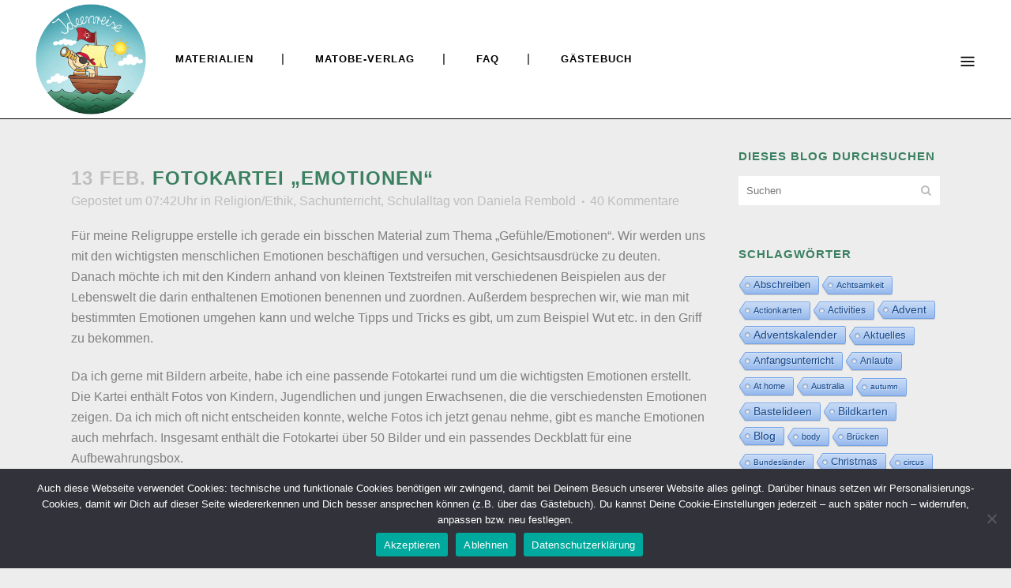

--- FILE ---
content_type: text/html; charset=UTF-8
request_url: https://ideenreise-blog.de/2022/02/fotokartei-emotionen.html?replytocom=30638
body_size: 26144
content:
<!DOCTYPE html>
<html lang="de">
<head>
	<meta charset="UTF-8" />
	
	<title>Ideenreise - Blog |   Fotokartei &#8222;Emotionen&#8220;</title>

	
			
						<meta name="viewport" content="width=device-width,initial-scale=1,user-scalable=no">
		
	<link rel="profile" href="http://gmpg.org/xfn/11" />
	<link rel="pingback" href="https://ideenreise-blog.de/xmlrpc.php" />
            <link rel="shortcut icon" type="image/x-icon" href="" />
        
<script type="application/javascript">var QodeAjaxUrl = "https://ideenreise-blog.de/wp-admin/admin-ajax.php"</script><meta name='robots' content='max-image-preview:large, noindex, follow' />
	<style>img:is([sizes="auto" i], [sizes^="auto," i]) { contain-intrinsic-size: 3000px 1500px }</style>
	<link rel="alternate" type="application/rss+xml" title="Ideenreise - Blog &raquo; Feed" href="https://ideenreise-blog.de/feed" />
<link rel="alternate" type="application/rss+xml" title="Ideenreise - Blog &raquo; Kommentar-Feed" href="https://ideenreise-blog.de/comments/feed" />
<link rel="alternate" type="application/rss+xml" title="Ideenreise - Blog &raquo; Fotokartei &#8222;Emotionen&#8220; Kommentar-Feed" href="https://ideenreise-blog.de/2022/02/fotokartei-emotionen.html/feed" />
<style id='wp-emoji-styles-inline-css' type='text/css'>

	img.wp-smiley, img.emoji {
		display: inline !important;
		border: none !important;
		box-shadow: none !important;
		height: 1em !important;
		width: 1em !important;
		margin: 0 0.07em !important;
		vertical-align: -0.1em !important;
		background: none !important;
		padding: 0 !important;
	}
</style>
<link rel='stylesheet' id='wp-block-library-css' href='https://ideenreise-blog.de/wp-includes/css/dist/block-library/style.min.css?ver=6.8.3' type='text/css' media='all' />
<style id='classic-theme-styles-inline-css' type='text/css'>
/*! This file is auto-generated */
.wp-block-button__link{color:#fff;background-color:#32373c;border-radius:9999px;box-shadow:none;text-decoration:none;padding:calc(.667em + 2px) calc(1.333em + 2px);font-size:1.125em}.wp-block-file__button{background:#32373c;color:#fff;text-decoration:none}
</style>
<style id='global-styles-inline-css' type='text/css'>
:root{--wp--preset--aspect-ratio--square: 1;--wp--preset--aspect-ratio--4-3: 4/3;--wp--preset--aspect-ratio--3-4: 3/4;--wp--preset--aspect-ratio--3-2: 3/2;--wp--preset--aspect-ratio--2-3: 2/3;--wp--preset--aspect-ratio--16-9: 16/9;--wp--preset--aspect-ratio--9-16: 9/16;--wp--preset--color--black: #000000;--wp--preset--color--cyan-bluish-gray: #abb8c3;--wp--preset--color--white: #ffffff;--wp--preset--color--pale-pink: #f78da7;--wp--preset--color--vivid-red: #cf2e2e;--wp--preset--color--luminous-vivid-orange: #ff6900;--wp--preset--color--luminous-vivid-amber: #fcb900;--wp--preset--color--light-green-cyan: #7bdcb5;--wp--preset--color--vivid-green-cyan: #00d084;--wp--preset--color--pale-cyan-blue: #8ed1fc;--wp--preset--color--vivid-cyan-blue: #0693e3;--wp--preset--color--vivid-purple: #9b51e0;--wp--preset--gradient--vivid-cyan-blue-to-vivid-purple: linear-gradient(135deg,rgba(6,147,227,1) 0%,rgb(155,81,224) 100%);--wp--preset--gradient--light-green-cyan-to-vivid-green-cyan: linear-gradient(135deg,rgb(122,220,180) 0%,rgb(0,208,130) 100%);--wp--preset--gradient--luminous-vivid-amber-to-luminous-vivid-orange: linear-gradient(135deg,rgba(252,185,0,1) 0%,rgba(255,105,0,1) 100%);--wp--preset--gradient--luminous-vivid-orange-to-vivid-red: linear-gradient(135deg,rgba(255,105,0,1) 0%,rgb(207,46,46) 100%);--wp--preset--gradient--very-light-gray-to-cyan-bluish-gray: linear-gradient(135deg,rgb(238,238,238) 0%,rgb(169,184,195) 100%);--wp--preset--gradient--cool-to-warm-spectrum: linear-gradient(135deg,rgb(74,234,220) 0%,rgb(151,120,209) 20%,rgb(207,42,186) 40%,rgb(238,44,130) 60%,rgb(251,105,98) 80%,rgb(254,248,76) 100%);--wp--preset--gradient--blush-light-purple: linear-gradient(135deg,rgb(255,206,236) 0%,rgb(152,150,240) 100%);--wp--preset--gradient--blush-bordeaux: linear-gradient(135deg,rgb(254,205,165) 0%,rgb(254,45,45) 50%,rgb(107,0,62) 100%);--wp--preset--gradient--luminous-dusk: linear-gradient(135deg,rgb(255,203,112) 0%,rgb(199,81,192) 50%,rgb(65,88,208) 100%);--wp--preset--gradient--pale-ocean: linear-gradient(135deg,rgb(255,245,203) 0%,rgb(182,227,212) 50%,rgb(51,167,181) 100%);--wp--preset--gradient--electric-grass: linear-gradient(135deg,rgb(202,248,128) 0%,rgb(113,206,126) 100%);--wp--preset--gradient--midnight: linear-gradient(135deg,rgb(2,3,129) 0%,rgb(40,116,252) 100%);--wp--preset--font-size--small: 13px;--wp--preset--font-size--medium: 20px;--wp--preset--font-size--large: 36px;--wp--preset--font-size--x-large: 42px;--wp--preset--spacing--20: 0.44rem;--wp--preset--spacing--30: 0.67rem;--wp--preset--spacing--40: 1rem;--wp--preset--spacing--50: 1.5rem;--wp--preset--spacing--60: 2.25rem;--wp--preset--spacing--70: 3.38rem;--wp--preset--spacing--80: 5.06rem;--wp--preset--shadow--natural: 6px 6px 9px rgba(0, 0, 0, 0.2);--wp--preset--shadow--deep: 12px 12px 50px rgba(0, 0, 0, 0.4);--wp--preset--shadow--sharp: 6px 6px 0px rgba(0, 0, 0, 0.2);--wp--preset--shadow--outlined: 6px 6px 0px -3px rgba(255, 255, 255, 1), 6px 6px rgba(0, 0, 0, 1);--wp--preset--shadow--crisp: 6px 6px 0px rgba(0, 0, 0, 1);}:where(.is-layout-flex){gap: 0.5em;}:where(.is-layout-grid){gap: 0.5em;}body .is-layout-flex{display: flex;}.is-layout-flex{flex-wrap: wrap;align-items: center;}.is-layout-flex > :is(*, div){margin: 0;}body .is-layout-grid{display: grid;}.is-layout-grid > :is(*, div){margin: 0;}:where(.wp-block-columns.is-layout-flex){gap: 2em;}:where(.wp-block-columns.is-layout-grid){gap: 2em;}:where(.wp-block-post-template.is-layout-flex){gap: 1.25em;}:where(.wp-block-post-template.is-layout-grid){gap: 1.25em;}.has-black-color{color: var(--wp--preset--color--black) !important;}.has-cyan-bluish-gray-color{color: var(--wp--preset--color--cyan-bluish-gray) !important;}.has-white-color{color: var(--wp--preset--color--white) !important;}.has-pale-pink-color{color: var(--wp--preset--color--pale-pink) !important;}.has-vivid-red-color{color: var(--wp--preset--color--vivid-red) !important;}.has-luminous-vivid-orange-color{color: var(--wp--preset--color--luminous-vivid-orange) !important;}.has-luminous-vivid-amber-color{color: var(--wp--preset--color--luminous-vivid-amber) !important;}.has-light-green-cyan-color{color: var(--wp--preset--color--light-green-cyan) !important;}.has-vivid-green-cyan-color{color: var(--wp--preset--color--vivid-green-cyan) !important;}.has-pale-cyan-blue-color{color: var(--wp--preset--color--pale-cyan-blue) !important;}.has-vivid-cyan-blue-color{color: var(--wp--preset--color--vivid-cyan-blue) !important;}.has-vivid-purple-color{color: var(--wp--preset--color--vivid-purple) !important;}.has-black-background-color{background-color: var(--wp--preset--color--black) !important;}.has-cyan-bluish-gray-background-color{background-color: var(--wp--preset--color--cyan-bluish-gray) !important;}.has-white-background-color{background-color: var(--wp--preset--color--white) !important;}.has-pale-pink-background-color{background-color: var(--wp--preset--color--pale-pink) !important;}.has-vivid-red-background-color{background-color: var(--wp--preset--color--vivid-red) !important;}.has-luminous-vivid-orange-background-color{background-color: var(--wp--preset--color--luminous-vivid-orange) !important;}.has-luminous-vivid-amber-background-color{background-color: var(--wp--preset--color--luminous-vivid-amber) !important;}.has-light-green-cyan-background-color{background-color: var(--wp--preset--color--light-green-cyan) !important;}.has-vivid-green-cyan-background-color{background-color: var(--wp--preset--color--vivid-green-cyan) !important;}.has-pale-cyan-blue-background-color{background-color: var(--wp--preset--color--pale-cyan-blue) !important;}.has-vivid-cyan-blue-background-color{background-color: var(--wp--preset--color--vivid-cyan-blue) !important;}.has-vivid-purple-background-color{background-color: var(--wp--preset--color--vivid-purple) !important;}.has-black-border-color{border-color: var(--wp--preset--color--black) !important;}.has-cyan-bluish-gray-border-color{border-color: var(--wp--preset--color--cyan-bluish-gray) !important;}.has-white-border-color{border-color: var(--wp--preset--color--white) !important;}.has-pale-pink-border-color{border-color: var(--wp--preset--color--pale-pink) !important;}.has-vivid-red-border-color{border-color: var(--wp--preset--color--vivid-red) !important;}.has-luminous-vivid-orange-border-color{border-color: var(--wp--preset--color--luminous-vivid-orange) !important;}.has-luminous-vivid-amber-border-color{border-color: var(--wp--preset--color--luminous-vivid-amber) !important;}.has-light-green-cyan-border-color{border-color: var(--wp--preset--color--light-green-cyan) !important;}.has-vivid-green-cyan-border-color{border-color: var(--wp--preset--color--vivid-green-cyan) !important;}.has-pale-cyan-blue-border-color{border-color: var(--wp--preset--color--pale-cyan-blue) !important;}.has-vivid-cyan-blue-border-color{border-color: var(--wp--preset--color--vivid-cyan-blue) !important;}.has-vivid-purple-border-color{border-color: var(--wp--preset--color--vivid-purple) !important;}.has-vivid-cyan-blue-to-vivid-purple-gradient-background{background: var(--wp--preset--gradient--vivid-cyan-blue-to-vivid-purple) !important;}.has-light-green-cyan-to-vivid-green-cyan-gradient-background{background: var(--wp--preset--gradient--light-green-cyan-to-vivid-green-cyan) !important;}.has-luminous-vivid-amber-to-luminous-vivid-orange-gradient-background{background: var(--wp--preset--gradient--luminous-vivid-amber-to-luminous-vivid-orange) !important;}.has-luminous-vivid-orange-to-vivid-red-gradient-background{background: var(--wp--preset--gradient--luminous-vivid-orange-to-vivid-red) !important;}.has-very-light-gray-to-cyan-bluish-gray-gradient-background{background: var(--wp--preset--gradient--very-light-gray-to-cyan-bluish-gray) !important;}.has-cool-to-warm-spectrum-gradient-background{background: var(--wp--preset--gradient--cool-to-warm-spectrum) !important;}.has-blush-light-purple-gradient-background{background: var(--wp--preset--gradient--blush-light-purple) !important;}.has-blush-bordeaux-gradient-background{background: var(--wp--preset--gradient--blush-bordeaux) !important;}.has-luminous-dusk-gradient-background{background: var(--wp--preset--gradient--luminous-dusk) !important;}.has-pale-ocean-gradient-background{background: var(--wp--preset--gradient--pale-ocean) !important;}.has-electric-grass-gradient-background{background: var(--wp--preset--gradient--electric-grass) !important;}.has-midnight-gradient-background{background: var(--wp--preset--gradient--midnight) !important;}.has-small-font-size{font-size: var(--wp--preset--font-size--small) !important;}.has-medium-font-size{font-size: var(--wp--preset--font-size--medium) !important;}.has-large-font-size{font-size: var(--wp--preset--font-size--large) !important;}.has-x-large-font-size{font-size: var(--wp--preset--font-size--x-large) !important;}
:where(.wp-block-post-template.is-layout-flex){gap: 1.25em;}:where(.wp-block-post-template.is-layout-grid){gap: 1.25em;}
:where(.wp-block-columns.is-layout-flex){gap: 2em;}:where(.wp-block-columns.is-layout-grid){gap: 2em;}
:root :where(.wp-block-pullquote){font-size: 1.5em;line-height: 1.6;}
</style>
<link rel='stylesheet' id='cookie-notice-front-css' href='https://ideenreise-blog.de/wp-content/plugins/cookie-notice/css/front.min.css?ver=2.5.7' type='text/css' media='all' />
<link rel='stylesheet' id='cool-tag-cloud-css' href='https://ideenreise-blog.de/wp-content/plugins/cool-tag-cloud/inc/cool-tag-cloud.css?ver=2.25' type='text/css' media='all' />
<link rel='stylesheet' id='ppress-frontend-css' href='https://ideenreise-blog.de/wp-content/plugins/wp-user-avatar/assets/css/frontend.min.css?ver=4.16.6' type='text/css' media='all' />
<link rel='stylesheet' id='ppress-flatpickr-css' href='https://ideenreise-blog.de/wp-content/plugins/wp-user-avatar/assets/flatpickr/flatpickr.min.css?ver=4.16.6' type='text/css' media='all' />
<link rel='stylesheet' id='ppress-select2-css' href='https://ideenreise-blog.de/wp-content/plugins/wp-user-avatar/assets/select2/select2.min.css?ver=6.8.3' type='text/css' media='all' />
<link rel='stylesheet' id='default_style-css' href='https://ideenreise-blog.de/wp-content/themes/bridge/style.css?ver=6.8.3' type='text/css' media='all' />
<link rel='stylesheet' id='qode_font_awesome-css' href='https://ideenreise-blog.de/wp-content/themes/bridge/css/font-awesome/css/font-awesome.min.css?ver=6.8.3' type='text/css' media='all' />
<link rel='stylesheet' id='qode_font_elegant-css' href='https://ideenreise-blog.de/wp-content/themes/bridge/css/elegant-icons/style.min.css?ver=6.8.3' type='text/css' media='all' />
<link rel='stylesheet' id='qode_linea_icons-css' href='https://ideenreise-blog.de/wp-content/themes/bridge/css/linea-icons/style.css?ver=6.8.3' type='text/css' media='all' />
<link rel='stylesheet' id='qode_dripicons-css' href='https://ideenreise-blog.de/wp-content/themes/bridge/css/dripicons/dripicons.css?ver=6.8.3' type='text/css' media='all' />
<link rel='stylesheet' id='stylesheet-css' href='https://ideenreise-blog.de/wp-content/themes/bridge/css/stylesheet.min.css?ver=6.8.3' type='text/css' media='all' />
<style id='stylesheet-inline-css' type='text/css'>
   .postid-8624.disabled_footer_top .footer_top_holder, .postid-8624.disabled_footer_bottom .footer_bottom_holder { display: none;}


</style>
<link rel='stylesheet' id='qode_print-css' href='https://ideenreise-blog.de/wp-content/themes/bridge/css/print.css?ver=6.8.3' type='text/css' media='all' />
<link rel='stylesheet' id='mac_stylesheet-css' href='https://ideenreise-blog.de/wp-content/themes/bridge/css/mac_stylesheet.css?ver=6.8.3' type='text/css' media='all' />
<link rel='stylesheet' id='webkit-css' href='https://ideenreise-blog.de/wp-content/themes/bridge/css/webkit_stylesheet.css?ver=6.8.3' type='text/css' media='all' />
<link rel='stylesheet' id='style_dynamic-css' href='https://ideenreise-blog.de/wp-content/themes/bridge/css/style_dynamic.css?ver=1671096787' type='text/css' media='all' />
<link rel='stylesheet' id='responsive-css' href='https://ideenreise-blog.de/wp-content/themes/bridge/css/responsive.min.css?ver=6.8.3' type='text/css' media='all' />
<link rel='stylesheet' id='style_dynamic_responsive-css' href='https://ideenreise-blog.de/wp-content/themes/bridge/css/style_dynamic_responsive.css?ver=1671096787' type='text/css' media='all' />
<link rel='stylesheet' id='custom_css-css' href='https://ideenreise-blog.de/wp-content/themes/bridge/css/custom_css.css?ver=1671096787' type='text/css' media='all' />
<!--n2css--><!--n2js--><script type="text/javascript" id="cookie-notice-front-js-before">
/* <![CDATA[ */
var cnArgs = {"ajaxUrl":"https:\/\/ideenreise-blog.de\/wp-admin\/admin-ajax.php","nonce":"b29ee58fe0","hideEffect":"fade","position":"bottom","onScroll":false,"onScrollOffset":100,"onClick":false,"cookieName":"cookie_notice_accepted","cookieTime":2592000,"cookieTimeRejected":2592000,"globalCookie":false,"redirection":false,"cache":true,"revokeCookies":true,"revokeCookiesOpt":"manual"};
/* ]]> */
</script>
<script type="text/javascript" src="https://ideenreise-blog.de/wp-content/plugins/cookie-notice/js/front.min.js?ver=2.5.7" id="cookie-notice-front-js"></script>
<script type="text/javascript" src="https://ideenreise-blog.de/wp-includes/js/jquery/jquery.min.js?ver=3.7.1" id="jquery-core-js"></script>
<script type="text/javascript" src="https://ideenreise-blog.de/wp-includes/js/jquery/jquery-migrate.min.js?ver=3.4.1" id="jquery-migrate-js"></script>
<script type="text/javascript" src="https://ideenreise-blog.de/wp-content/plugins/wp-user-avatar/assets/flatpickr/flatpickr.min.js?ver=4.16.6" id="ppress-flatpickr-js"></script>
<script type="text/javascript" src="https://ideenreise-blog.de/wp-content/plugins/wp-user-avatar/assets/select2/select2.min.js?ver=4.16.6" id="ppress-select2-js"></script>
<link rel="https://api.w.org/" href="https://ideenreise-blog.de/wp-json/" /><link rel="alternate" title="JSON" type="application/json" href="https://ideenreise-blog.de/wp-json/wp/v2/posts/8624" /><link rel="EditURI" type="application/rsd+xml" title="RSD" href="https://ideenreise-blog.de/xmlrpc.php?rsd" />
<meta name="generator" content="WordPress 6.8.3" />
<link rel="canonical" href="https://ideenreise-blog.de/2022/02/fotokartei-emotionen.html" />
<link rel='shortlink' href='https://ideenreise-blog.de/?p=8624' />
<link rel="alternate" title="oEmbed (JSON)" type="application/json+oembed" href="https://ideenreise-blog.de/wp-json/oembed/1.0/embed?url=https%3A%2F%2Fideenreise-blog.de%2F2022%2F02%2Ffotokartei-emotionen.html" />
<link rel="alternate" title="oEmbed (XML)" type="text/xml+oembed" href="https://ideenreise-blog.de/wp-json/oembed/1.0/embed?url=https%3A%2F%2Fideenreise-blog.de%2F2022%2F02%2Ffotokartei-emotionen.html&#038;format=xml" />
<link type="text/css" rel="stylesheet" href="https://ideenreise-blog.de/wp-content/plugins/category-specific-rss-feed-menu/wp_cat_rss_style.css" />
<link rel="icon" href="https://ideenreise-blog.de/wp-content/uploads/2018/05/cropped-Ideenreise-Button_500-32x32.png" sizes="32x32" />
<link rel="icon" href="https://ideenreise-blog.de/wp-content/uploads/2018/05/cropped-Ideenreise-Button_500-192x192.png" sizes="192x192" />
<link rel="apple-touch-icon" href="https://ideenreise-blog.de/wp-content/uploads/2018/05/cropped-Ideenreise-Button_500-180x180.png" />
<meta name="msapplication-TileImage" content="https://ideenreise-blog.de/wp-content/uploads/2018/05/cropped-Ideenreise-Button_500-270x270.png" />
		<style type="text/css" id="wp-custom-css">
			.mobile_menu_button span {
    color: black;
	font-size: 25px; }

.dark .mobile_menu_button span, .dark .side_menu_button>a {
    color: #ffffff;
}

.blog_holder article .post_image, .blog_holder article .post_image img, .blog_holder article .post_image>a {
    width: 0%;
}		</style>
		</head>

<body class="wp-singular post-template-default single single-post postid-8624 single-format-standard wp-theme-bridge cookies-not-set  qode-page-loading-effect-enabled qode-title-hidden qode_grid_1400 side_area_uncovered_from_content vss_responsive_adv vss_width_768 qode-theme-ver-16.0 qode-theme-bridge" itemscope itemtype="http://schema.org/WebPage">

	<section class="side_menu right dark side_area_alignment_center">
				<a href="#" target="_self" class="close_side_menu"></a>
		<div id="media_image-8" class="widget widget_media_image posts_holder"><img width="250" height="250" src="https://ideenreise-blog.de/wp-content/uploads/2018/05/Ideenreise-Button_250.png" class="image wp-image-5268  attachment-full size-full" alt="" style="max-width: 100%; height: auto;" decoding="async" fetchpriority="high" srcset="https://ideenreise-blog.de/wp-content/uploads/2018/05/Ideenreise-Button_250.png 250w, https://ideenreise-blog.de/wp-content/uploads/2018/05/Ideenreise-Button_250-150x150.png 150w" sizes="(max-width: 250px) 100vw, 250px" /></div><div id="nav_menu-2" class="widget widget_nav_menu posts_holder"><div class="menu-side-area-menu-container"><ul id="menu-side-area-menu" class="menu"><li id="menu-item-5295" class="menu-item menu-item-type-post_type menu-item-object-page menu-item-5295"><a href="https://ideenreise-blog.de/ueber-mich">Über mich</a></li>
<li id="menu-item-5303" class="menu-item menu-item-type-post_type menu-item-object-page menu-item-5303"><a href="https://ideenreise-blog.de/blogroll">Blogroll</a></li>
<li id="menu-item-5302" class="menu-item menu-item-type-post_type menu-item-object-page menu-item-5302"><a href="https://ideenreise-blog.de/lizenzen">Links</a></li>
<li id="menu-item-5296" class="menu-item menu-item-type-post_type menu-item-object-page menu-item-5296"><a href="https://ideenreise-blog.de/hinweise">Hinweise / Datenschutz</a></li>
<li id="menu-item-5297" class="menu-item menu-item-type-post_type menu-item-object-page menu-item-5297"><a href="https://ideenreise-blog.de/impressu">Impressum</a></li>
</ul></div></div><div id="archives-3" class="widget widget_archive posts_holder"><h5>Archive</h5>		<label class="screen-reader-text" for="archives-dropdown-3">Archive</label>
		<select id="archives-dropdown-3" name="archive-dropdown">
			
			<option value="">Monat auswählen</option>
				<option value='https://ideenreise-blog.de/2026/02'> Februar 2026 &nbsp;(1)</option>
	<option value='https://ideenreise-blog.de/2026/01'> Januar 2026 &nbsp;(4)</option>
	<option value='https://ideenreise-blog.de/2025/12'> Dezember 2025 &nbsp;(5)</option>
	<option value='https://ideenreise-blog.de/2025/11'> November 2025 &nbsp;(6)</option>
	<option value='https://ideenreise-blog.de/2025/10'> Oktober 2025 &nbsp;(3)</option>
	<option value='https://ideenreise-blog.de/2025/09'> September 2025 &nbsp;(4)</option>
	<option value='https://ideenreise-blog.de/2025/08'> August 2025 &nbsp;(3)</option>
	<option value='https://ideenreise-blog.de/2025/07'> Juli 2025 &nbsp;(5)</option>
	<option value='https://ideenreise-blog.de/2025/06'> Juni 2025 &nbsp;(2)</option>
	<option value='https://ideenreise-blog.de/2025/05'> Mai 2025 &nbsp;(4)</option>
	<option value='https://ideenreise-blog.de/2025/04'> April 2025 &nbsp;(3)</option>
	<option value='https://ideenreise-blog.de/2025/03'> März 2025 &nbsp;(4)</option>
	<option value='https://ideenreise-blog.de/2025/02'> Februar 2025 &nbsp;(2)</option>
	<option value='https://ideenreise-blog.de/2025/01'> Januar 2025 &nbsp;(3)</option>
	<option value='https://ideenreise-blog.de/2024/12'> Dezember 2024 &nbsp;(7)</option>
	<option value='https://ideenreise-blog.de/2024/11'> November 2024 &nbsp;(5)</option>
	<option value='https://ideenreise-blog.de/2024/10'> Oktober 2024 &nbsp;(2)</option>
	<option value='https://ideenreise-blog.de/2024/09'> September 2024 &nbsp;(4)</option>
	<option value='https://ideenreise-blog.de/2024/08'> August 2024 &nbsp;(4)</option>
	<option value='https://ideenreise-blog.de/2024/07'> Juli 2024 &nbsp;(4)</option>
	<option value='https://ideenreise-blog.de/2024/06'> Juni 2024 &nbsp;(5)</option>
	<option value='https://ideenreise-blog.de/2024/05'> Mai 2024 &nbsp;(4)</option>
	<option value='https://ideenreise-blog.de/2024/04'> April 2024 &nbsp;(3)</option>
	<option value='https://ideenreise-blog.de/2024/03'> März 2024 &nbsp;(5)</option>
	<option value='https://ideenreise-blog.de/2024/02'> Februar 2024 &nbsp;(3)</option>
	<option value='https://ideenreise-blog.de/2024/01'> Januar 2024 &nbsp;(4)</option>
	<option value='https://ideenreise-blog.de/2023/12'> Dezember 2023 &nbsp;(7)</option>
	<option value='https://ideenreise-blog.de/2023/11'> November 2023 &nbsp;(4)</option>
	<option value='https://ideenreise-blog.de/2023/10'> Oktober 2023 &nbsp;(6)</option>
	<option value='https://ideenreise-blog.de/2023/09'> September 2023 &nbsp;(7)</option>
	<option value='https://ideenreise-blog.de/2023/08'> August 2023 &nbsp;(3)</option>
	<option value='https://ideenreise-blog.de/2023/07'> Juli 2023 &nbsp;(4)</option>
	<option value='https://ideenreise-blog.de/2023/06'> Juni 2023 &nbsp;(5)</option>
	<option value='https://ideenreise-blog.de/2023/05'> Mai 2023 &nbsp;(6)</option>
	<option value='https://ideenreise-blog.de/2023/04'> April 2023 &nbsp;(3)</option>
	<option value='https://ideenreise-blog.de/2023/03'> März 2023 &nbsp;(8)</option>
	<option value='https://ideenreise-blog.de/2023/02'> Februar 2023 &nbsp;(5)</option>
	<option value='https://ideenreise-blog.de/2023/01'> Januar 2023 &nbsp;(5)</option>
	<option value='https://ideenreise-blog.de/2022/12'> Dezember 2022 &nbsp;(12)</option>
	<option value='https://ideenreise-blog.de/2022/11'> November 2022 &nbsp;(10)</option>
	<option value='https://ideenreise-blog.de/2022/10'> Oktober 2022 &nbsp;(8)</option>
	<option value='https://ideenreise-blog.de/2022/09'> September 2022 &nbsp;(8)</option>
	<option value='https://ideenreise-blog.de/2022/08'> August 2022 &nbsp;(6)</option>
	<option value='https://ideenreise-blog.de/2022/07'> Juli 2022 &nbsp;(4)</option>
	<option value='https://ideenreise-blog.de/2022/06'> Juni 2022 &nbsp;(3)</option>
	<option value='https://ideenreise-blog.de/2022/05'> Mai 2022 &nbsp;(6)</option>
	<option value='https://ideenreise-blog.de/2022/04'> April 2022 &nbsp;(3)</option>
	<option value='https://ideenreise-blog.de/2022/03'> März 2022 &nbsp;(7)</option>
	<option value='https://ideenreise-blog.de/2022/02'> Februar 2022 &nbsp;(5)</option>
	<option value='https://ideenreise-blog.de/2022/01'> Januar 2022 &nbsp;(9)</option>
	<option value='https://ideenreise-blog.de/2021/12'> Dezember 2021 &nbsp;(15)</option>
	<option value='https://ideenreise-blog.de/2021/11'> November 2021 &nbsp;(9)</option>
	<option value='https://ideenreise-blog.de/2021/10'> Oktober 2021 &nbsp;(6)</option>
	<option value='https://ideenreise-blog.de/2021/09'> September 2021 &nbsp;(14)</option>
	<option value='https://ideenreise-blog.de/2021/08'> August 2021 &nbsp;(7)</option>
	<option value='https://ideenreise-blog.de/2021/07'> Juli 2021 &nbsp;(5)</option>
	<option value='https://ideenreise-blog.de/2021/06'> Juni 2021 &nbsp;(11)</option>
	<option value='https://ideenreise-blog.de/2021/05'> Mai 2021 &nbsp;(13)</option>
	<option value='https://ideenreise-blog.de/2021/04'> April 2021 &nbsp;(7)</option>
	<option value='https://ideenreise-blog.de/2021/03'> März 2021 &nbsp;(11)</option>
	<option value='https://ideenreise-blog.de/2021/02'> Februar 2021 &nbsp;(11)</option>
	<option value='https://ideenreise-blog.de/2021/01'> Januar 2021 &nbsp;(13)</option>
	<option value='https://ideenreise-blog.de/2020/12'> Dezember 2020 &nbsp;(13)</option>
	<option value='https://ideenreise-blog.de/2020/11'> November 2020 &nbsp;(6)</option>
	<option value='https://ideenreise-blog.de/2020/10'> Oktober 2020 &nbsp;(8)</option>
	<option value='https://ideenreise-blog.de/2020/09'> September 2020 &nbsp;(7)</option>
	<option value='https://ideenreise-blog.de/2020/08'> August 2020 &nbsp;(11)</option>
	<option value='https://ideenreise-blog.de/2020/07'> Juli 2020 &nbsp;(7)</option>
	<option value='https://ideenreise-blog.de/2020/06'> Juni 2020 &nbsp;(8)</option>
	<option value='https://ideenreise-blog.de/2020/05'> Mai 2020 &nbsp;(15)</option>
	<option value='https://ideenreise-blog.de/2020/04'> April 2020 &nbsp;(14)</option>
	<option value='https://ideenreise-blog.de/2020/03'> März 2020 &nbsp;(11)</option>
	<option value='https://ideenreise-blog.de/2020/02'> Februar 2020 &nbsp;(11)</option>
	<option value='https://ideenreise-blog.de/2020/01'> Januar 2020 &nbsp;(11)</option>
	<option value='https://ideenreise-blog.de/2019/12'> Dezember 2019 &nbsp;(11)</option>
	<option value='https://ideenreise-blog.de/2019/11'> November 2019 &nbsp;(8)</option>
	<option value='https://ideenreise-blog.de/2019/10'> Oktober 2019 &nbsp;(11)</option>
	<option value='https://ideenreise-blog.de/2019/09'> September 2019 &nbsp;(8)</option>
	<option value='https://ideenreise-blog.de/2019/08'> August 2019 &nbsp;(11)</option>
	<option value='https://ideenreise-blog.de/2019/07'> Juli 2019 &nbsp;(8)</option>
	<option value='https://ideenreise-blog.de/2019/06'> Juni 2019 &nbsp;(12)</option>
	<option value='https://ideenreise-blog.de/2019/05'> Mai 2019 &nbsp;(11)</option>
	<option value='https://ideenreise-blog.de/2019/04'> April 2019 &nbsp;(6)</option>
	<option value='https://ideenreise-blog.de/2019/03'> März 2019 &nbsp;(11)</option>
	<option value='https://ideenreise-blog.de/2019/02'> Februar 2019 &nbsp;(11)</option>
	<option value='https://ideenreise-blog.de/2019/01'> Januar 2019 &nbsp;(10)</option>
	<option value='https://ideenreise-blog.de/2018/12'> Dezember 2018 &nbsp;(7)</option>
	<option value='https://ideenreise-blog.de/2018/11'> November 2018 &nbsp;(9)</option>
	<option value='https://ideenreise-blog.de/2018/10'> Oktober 2018 &nbsp;(10)</option>
	<option value='https://ideenreise-blog.de/2018/09'> September 2018 &nbsp;(12)</option>
	<option value='https://ideenreise-blog.de/2018/08'> August 2018 &nbsp;(12)</option>
	<option value='https://ideenreise-blog.de/2018/07'> Juli 2018 &nbsp;(12)</option>
	<option value='https://ideenreise-blog.de/2018/06'> Juni 2018 &nbsp;(13)</option>
	<option value='https://ideenreise-blog.de/2018/05'> Mai 2018 &nbsp;(2)</option>
	<option value='https://ideenreise-blog.de/2018/04'> April 2018 &nbsp;(6)</option>
	<option value='https://ideenreise-blog.de/2018/03'> März 2018 &nbsp;(10)</option>
	<option value='https://ideenreise-blog.de/2018/02'> Februar 2018 &nbsp;(7)</option>
	<option value='https://ideenreise-blog.de/2018/01'> Januar 2018 &nbsp;(10)</option>
	<option value='https://ideenreise-blog.de/2017/12'> Dezember 2017 &nbsp;(9)</option>
	<option value='https://ideenreise-blog.de/2017/11'> November 2017 &nbsp;(11)</option>
	<option value='https://ideenreise-blog.de/2017/10'> Oktober 2017 &nbsp;(19)</option>
	<option value='https://ideenreise-blog.de/2017/09'> September 2017 &nbsp;(15)</option>
	<option value='https://ideenreise-blog.de/2017/08'> August 2017 &nbsp;(11)</option>
	<option value='https://ideenreise-blog.de/2017/07'> Juli 2017 &nbsp;(13)</option>
	<option value='https://ideenreise-blog.de/2017/06'> Juni 2017 &nbsp;(13)</option>
	<option value='https://ideenreise-blog.de/2017/05'> Mai 2017 &nbsp;(18)</option>
	<option value='https://ideenreise-blog.de/2017/04'> April 2017 &nbsp;(10)</option>
	<option value='https://ideenreise-blog.de/2017/03'> März 2017 &nbsp;(11)</option>
	<option value='https://ideenreise-blog.de/2017/02'> Februar 2017 &nbsp;(12)</option>
	<option value='https://ideenreise-blog.de/2017/01'> Januar 2017 &nbsp;(13)</option>
	<option value='https://ideenreise-blog.de/2016/12'> Dezember 2016 &nbsp;(18)</option>
	<option value='https://ideenreise-blog.de/2016/11'> November 2016 &nbsp;(19)</option>
	<option value='https://ideenreise-blog.de/2016/10'> Oktober 2016 &nbsp;(19)</option>
	<option value='https://ideenreise-blog.de/2016/09'> September 2016 &nbsp;(15)</option>
	<option value='https://ideenreise-blog.de/2016/08'> August 2016 &nbsp;(20)</option>
	<option value='https://ideenreise-blog.de/2016/07'> Juli 2016 &nbsp;(16)</option>
	<option value='https://ideenreise-blog.de/2016/06'> Juni 2016 &nbsp;(23)</option>
	<option value='https://ideenreise-blog.de/2016/05'> Mai 2016 &nbsp;(26)</option>
	<option value='https://ideenreise-blog.de/2016/04'> April 2016 &nbsp;(17)</option>
	<option value='https://ideenreise-blog.de/2016/03'> März 2016 &nbsp;(19)</option>
	<option value='https://ideenreise-blog.de/2016/02'> Februar 2016 &nbsp;(21)</option>
	<option value='https://ideenreise-blog.de/2016/01'> Januar 2016 &nbsp;(23)</option>
	<option value='https://ideenreise-blog.de/2015/12'> Dezember 2015 &nbsp;(14)</option>
	<option value='https://ideenreise-blog.de/2015/11'> November 2015 &nbsp;(19)</option>
	<option value='https://ideenreise-blog.de/2015/10'> Oktober 2015 &nbsp;(19)</option>
	<option value='https://ideenreise-blog.de/2015/09'> September 2015 &nbsp;(33)</option>
	<option value='https://ideenreise-blog.de/2015/08'> August 2015 &nbsp;(20)</option>
	<option value='https://ideenreise-blog.de/2015/07'> Juli 2015 &nbsp;(20)</option>
	<option value='https://ideenreise-blog.de/2015/06'> Juni 2015 &nbsp;(22)</option>
	<option value='https://ideenreise-blog.de/2015/05'> Mai 2015 &nbsp;(29)</option>
	<option value='https://ideenreise-blog.de/2015/04'> April 2015 &nbsp;(19)</option>
	<option value='https://ideenreise-blog.de/2015/03'> März 2015 &nbsp;(23)</option>
	<option value='https://ideenreise-blog.de/2015/02'> Februar 2015 &nbsp;(31)</option>
	<option value='https://ideenreise-blog.de/2015/01'> Januar 2015 &nbsp;(31)</option>
	<option value='https://ideenreise-blog.de/2014/12'> Dezember 2014 &nbsp;(17)</option>
	<option value='https://ideenreise-blog.de/2014/11'> November 2014 &nbsp;(23)</option>
	<option value='https://ideenreise-blog.de/2014/10'> Oktober 2014 &nbsp;(35)</option>
	<option value='https://ideenreise-blog.de/2014/09'> September 2014 &nbsp;(30)</option>
	<option value='https://ideenreise-blog.de/2014/08'> August 2014 &nbsp;(29)</option>
	<option value='https://ideenreise-blog.de/2014/07'> Juli 2014 &nbsp;(30)</option>
	<option value='https://ideenreise-blog.de/2014/06'> Juni 2014 &nbsp;(19)</option>
	<option value='https://ideenreise-blog.de/2014/05'> Mai 2014 &nbsp;(26)</option>
	<option value='https://ideenreise-blog.de/2014/04'> April 2014 &nbsp;(28)</option>
	<option value='https://ideenreise-blog.de/2014/03'> März 2014 &nbsp;(33)</option>
	<option value='https://ideenreise-blog.de/2014/02'> Februar 2014 &nbsp;(18)</option>
	<option value='https://ideenreise-blog.de/2014/01'> Januar 2014 &nbsp;(22)</option>
	<option value='https://ideenreise-blog.de/2013/12'> Dezember 2013 &nbsp;(24)</option>
	<option value='https://ideenreise-blog.de/2013/11'> November 2013 &nbsp;(29)</option>
	<option value='https://ideenreise-blog.de/2013/10'> Oktober 2013 &nbsp;(26)</option>
	<option value='https://ideenreise-blog.de/2013/09'> September 2013 &nbsp;(25)</option>
	<option value='https://ideenreise-blog.de/2013/08'> August 2013 &nbsp;(14)</option>
	<option value='https://ideenreise-blog.de/2013/07'> Juli 2013 &nbsp;(15)</option>
	<option value='https://ideenreise-blog.de/2013/06'> Juni 2013 &nbsp;(20)</option>

		</select>

			<script type="text/javascript">
/* <![CDATA[ */

(function() {
	var dropdown = document.getElementById( "archives-dropdown-3" );
	function onSelectChange() {
		if ( dropdown.options[ dropdown.selectedIndex ].value !== '' ) {
			document.location.href = this.options[ this.selectedIndex ].value;
		}
	}
	dropdown.onchange = onSelectChange;
})();

/* ]]> */
</script>
</div><span class='q_social_icon_holder normal_social' ><i class="qode_icon_font_awesome fa   simple_social" style="" ></i></span></section>

<div class="wrapper">
	<div class="wrapper_inner">

    
    <!-- Google Analytics start -->
        <!-- Google Analytics end -->

	<header class=" centered_logo_animate scroll_header_top_area dark stick scrolled_not_transparent with_border header_style_on_scroll menu_position_left page_header">
	<div class="header_inner clearfix">
				<div class="header_top_bottom_holder">
			
			<div class="header_bottom clearfix" style=' background-color:rgba(59, 128, 97, 0,5);' >
											<div class="header_inner_left">
																	<div class="mobile_menu_button">
		<span>
			<span aria-hidden="true" class="qode_icon_font_elegant icon_folder-open " ></span>		</span>
	</div>
								<div class="logo_wrapper" >
	<div class="q_logo">
		<a itemprop="url" href="https://ideenreise-blog.de/" >
             <img itemprop="image" class="normal" src="https://ideenreise-blog.de/wp-content/uploads/2018/05/Ideenreise-Button_250.png" alt="Logo"/> 			 <img itemprop="image" class="light" src="https://ideenreise-blog.de/wp-content/uploads/2018/05/Ideenreise-Button_250.png" alt="Logo"/> 			 <img itemprop="image" class="dark" src="https://ideenreise-blog.de/wp-content/uploads/2018/05/Ideenreise-Button_250.png" alt="Logo"/> 			 <img itemprop="image" class="sticky" src="https://ideenreise-blog.de/wp-content/uploads/2018/05/Ideenreise-Button_250.png" alt="Logo"/> 			 <img itemprop="image" class="mobile" src="https://ideenreise-blog.de/wp-content/uploads/2018/05/Ideenreise-Button_250.png" alt="Logo"/> 					</a>
	</div>
	</div>															</div>
															<div class="header_inner_right">
									<div class="side_menu_button_wrapper right">
																														<div class="side_menu_button">
																																		<a class="side_menu_button_link large" href="javascript:void(0)">
		<span aria-hidden="true" class="qode_icon_font_elegant icon_menu " ></span>	</a>
										</div>
									</div>
								</div>
							
							
							<nav class="main_menu drop_down left">
								<ul id="menu-hauptmenue" class=""><li id="nav-menu-item-5811" class="menu-item menu-item-type-custom menu-item-object-custom menu-item-has-children  has_sub narrow"><a href="#" class=""><i class="menu_icon blank fa"></i><span>Materialien</span><span class="plus"></span></a>
<div class="second"><div class="inner"><ul>
	<li id="nav-menu-item-5322" class="menu-item menu-item-type-taxonomy menu-item-object-category "><a href="https://ideenreise-blog.de/category/daz" class=""><i class="menu_icon blank fa"></i><span>DAZ</span><span class="plus"></span></a></li>
	<li id="nav-menu-item-5323" class="menu-item menu-item-type-taxonomy menu-item-object-category "><a href="https://ideenreise-blog.de/category/deutsch" class=""><i class="menu_icon blank fa"></i><span>Deutsch</span><span class="plus"></span></a></li>
	<li id="nav-menu-item-5324" class="menu-item menu-item-type-taxonomy menu-item-object-category "><a href="https://ideenreise-blog.de/category/englisch" class=""><i class="menu_icon blank fa"></i><span>Englisch</span><span class="plus"></span></a></li>
	<li id="nav-menu-item-5325" class="menu-item menu-item-type-taxonomy menu-item-object-category "><a href="https://ideenreise-blog.de/category/franzoesisch" class=""><i class="menu_icon blank fa"></i><span>Französisch</span><span class="plus"></span></a></li>
	<li id="nav-menu-item-5326" class="menu-item menu-item-type-taxonomy menu-item-object-category "><a href="https://ideenreise-blog.de/category/jahreskreis" class=""><i class="menu_icon blank fa"></i><span>Jahreskreis</span><span class="plus"></span></a></li>
	<li id="nav-menu-item-5327" class="menu-item menu-item-type-taxonomy menu-item-object-category "><a href="https://ideenreise-blog.de/category/kunst-basteln" class=""><i class="menu_icon blank fa"></i><span>Kunst/Basteln</span><span class="plus"></span></a></li>
	<li id="nav-menu-item-5328" class="menu-item menu-item-type-taxonomy menu-item-object-category "><a href="https://ideenreise-blog.de/category/lehreralltag" class=""><i class="menu_icon blank fa"></i><span>Lehreralltag</span><span class="plus"></span></a></li>
	<li id="nav-menu-item-5329" class="menu-item menu-item-type-taxonomy menu-item-object-category "><a href="https://ideenreise-blog.de/category/mathematik" class=""><i class="menu_icon blank fa"></i><span>Mathematik</span><span class="plus"></span></a></li>
	<li id="nav-menu-item-5531" class="menu-item menu-item-type-taxonomy menu-item-object-category "><a href="https://ideenreise-blog.de/category/musik" class=""><i class="menu_icon blank fa"></i><span>Musik</span><span class="plus"></span></a></li>
	<li id="nav-menu-item-5532" class="menu-item menu-item-type-taxonomy menu-item-object-category "><a href="https://ideenreise-blog.de/category/plakate" class=""><i class="menu_icon blank fa"></i><span>Plakate</span><span class="plus"></span></a></li>
	<li id="nav-menu-item-5330" class="menu-item menu-item-type-taxonomy menu-item-object-category current-post-ancestor current-menu-parent current-post-parent "><a href="https://ideenreise-blog.de/category/religion-ethik" class=""><i class="menu_icon blank fa"></i><span>Religion/Ethik</span><span class="plus"></span></a></li>
	<li id="nav-menu-item-5332" class="menu-item menu-item-type-taxonomy menu-item-object-category current-post-ancestor current-menu-parent current-post-parent "><a href="https://ideenreise-blog.de/category/schulalltag" class=""><i class="menu_icon blank fa"></i><span>Schulalltag</span><span class="plus"></span></a></li>
	<li id="nav-menu-item-5331" class="menu-item menu-item-type-taxonomy menu-item-object-category current-post-ancestor current-menu-parent current-post-parent "><a href="https://ideenreise-blog.de/category/sachunterricht" class=""><i class="menu_icon blank fa"></i><span>Sachunterricht</span><span class="plus"></span></a></li>
	<li id="nav-menu-item-5333" class="menu-item menu-item-type-taxonomy menu-item-object-category "><a href="https://ideenreise-blog.de/category/sonstiges" class=""><i class="menu_icon blank fa"></i><span>Sonstiges</span><span class="plus"></span></a></li>
	<li id="nav-menu-item-5334" class="menu-item menu-item-type-taxonomy menu-item-object-category "><a href="https://ideenreise-blog.de/category/spielideen" class=""><i class="menu_icon blank fa"></i><span>Spielideen</span><span class="plus"></span></a></li>
</ul></div></div>
</li>
<li id="nav-menu-item-1729" class="menu-item menu-item-type-post_type menu-item-object-page  narrow"><a href="https://ideenreise-blog.de/matobe-verlag" class=""><i class="menu_icon blank fa"></i><span>Matobe-Verlag</span><span class="plus"></span></a></li>
<li id="nav-menu-item-1713" class="menu-item menu-item-type-post_type menu-item-object-page  narrow"><a href="https://ideenreise-blog.de/faq" class=""><i class="menu_icon blank fa"></i><span>FAQ</span><span class="plus"></span></a></li>
<li id="nav-menu-item-1714" class="menu-item menu-item-type-post_type menu-item-object-page  narrow"><a href="https://ideenreise-blog.de/gaestebuch" class=""><i class="menu_icon blank fa"></i><span>Gästebuch</span><span class="plus"></span></a></li>
</ul>							</nav>
														<nav class="mobile_menu">
	<ul id="menu-hauptmenue-1" class=""><li id="mobile-menu-item-5811" class="menu-item menu-item-type-custom menu-item-object-custom menu-item-has-children  has_sub"><a href="#" class=""><span>Materialien</span></a><span class="mobile_arrow"><i class="fa fa-angle-right"></i><i class="fa fa-angle-down"></i></span>
<ul class="sub_menu">
	<li id="mobile-menu-item-5322" class="menu-item menu-item-type-taxonomy menu-item-object-category "><a href="https://ideenreise-blog.de/category/daz" class=""><span>DAZ</span></a><span class="mobile_arrow"><i class="fa fa-angle-right"></i><i class="fa fa-angle-down"></i></span></li>
	<li id="mobile-menu-item-5323" class="menu-item menu-item-type-taxonomy menu-item-object-category "><a href="https://ideenreise-blog.de/category/deutsch" class=""><span>Deutsch</span></a><span class="mobile_arrow"><i class="fa fa-angle-right"></i><i class="fa fa-angle-down"></i></span></li>
	<li id="mobile-menu-item-5324" class="menu-item menu-item-type-taxonomy menu-item-object-category "><a href="https://ideenreise-blog.de/category/englisch" class=""><span>Englisch</span></a><span class="mobile_arrow"><i class="fa fa-angle-right"></i><i class="fa fa-angle-down"></i></span></li>
	<li id="mobile-menu-item-5325" class="menu-item menu-item-type-taxonomy menu-item-object-category "><a href="https://ideenreise-blog.de/category/franzoesisch" class=""><span>Französisch</span></a><span class="mobile_arrow"><i class="fa fa-angle-right"></i><i class="fa fa-angle-down"></i></span></li>
	<li id="mobile-menu-item-5326" class="menu-item menu-item-type-taxonomy menu-item-object-category "><a href="https://ideenreise-blog.de/category/jahreskreis" class=""><span>Jahreskreis</span></a><span class="mobile_arrow"><i class="fa fa-angle-right"></i><i class="fa fa-angle-down"></i></span></li>
	<li id="mobile-menu-item-5327" class="menu-item menu-item-type-taxonomy menu-item-object-category "><a href="https://ideenreise-blog.de/category/kunst-basteln" class=""><span>Kunst/Basteln</span></a><span class="mobile_arrow"><i class="fa fa-angle-right"></i><i class="fa fa-angle-down"></i></span></li>
	<li id="mobile-menu-item-5328" class="menu-item menu-item-type-taxonomy menu-item-object-category "><a href="https://ideenreise-blog.de/category/lehreralltag" class=""><span>Lehreralltag</span></a><span class="mobile_arrow"><i class="fa fa-angle-right"></i><i class="fa fa-angle-down"></i></span></li>
	<li id="mobile-menu-item-5329" class="menu-item menu-item-type-taxonomy menu-item-object-category "><a href="https://ideenreise-blog.de/category/mathematik" class=""><span>Mathematik</span></a><span class="mobile_arrow"><i class="fa fa-angle-right"></i><i class="fa fa-angle-down"></i></span></li>
	<li id="mobile-menu-item-5531" class="menu-item menu-item-type-taxonomy menu-item-object-category "><a href="https://ideenreise-blog.de/category/musik" class=""><span>Musik</span></a><span class="mobile_arrow"><i class="fa fa-angle-right"></i><i class="fa fa-angle-down"></i></span></li>
	<li id="mobile-menu-item-5532" class="menu-item menu-item-type-taxonomy menu-item-object-category "><a href="https://ideenreise-blog.de/category/plakate" class=""><span>Plakate</span></a><span class="mobile_arrow"><i class="fa fa-angle-right"></i><i class="fa fa-angle-down"></i></span></li>
	<li id="mobile-menu-item-5330" class="menu-item menu-item-type-taxonomy menu-item-object-category current-post-ancestor current-menu-parent current-post-parent "><a href="https://ideenreise-blog.de/category/religion-ethik" class=""><span>Religion/Ethik</span></a><span class="mobile_arrow"><i class="fa fa-angle-right"></i><i class="fa fa-angle-down"></i></span></li>
	<li id="mobile-menu-item-5332" class="menu-item menu-item-type-taxonomy menu-item-object-category current-post-ancestor current-menu-parent current-post-parent "><a href="https://ideenreise-blog.de/category/schulalltag" class=""><span>Schulalltag</span></a><span class="mobile_arrow"><i class="fa fa-angle-right"></i><i class="fa fa-angle-down"></i></span></li>
	<li id="mobile-menu-item-5331" class="menu-item menu-item-type-taxonomy menu-item-object-category current-post-ancestor current-menu-parent current-post-parent "><a href="https://ideenreise-blog.de/category/sachunterricht" class=""><span>Sachunterricht</span></a><span class="mobile_arrow"><i class="fa fa-angle-right"></i><i class="fa fa-angle-down"></i></span></li>
	<li id="mobile-menu-item-5333" class="menu-item menu-item-type-taxonomy menu-item-object-category "><a href="https://ideenreise-blog.de/category/sonstiges" class=""><span>Sonstiges</span></a><span class="mobile_arrow"><i class="fa fa-angle-right"></i><i class="fa fa-angle-down"></i></span></li>
	<li id="mobile-menu-item-5334" class="menu-item menu-item-type-taxonomy menu-item-object-category "><a href="https://ideenreise-blog.de/category/spielideen" class=""><span>Spielideen</span></a><span class="mobile_arrow"><i class="fa fa-angle-right"></i><i class="fa fa-angle-down"></i></span></li>
</ul>
</li>
<li id="mobile-menu-item-1729" class="menu-item menu-item-type-post_type menu-item-object-page "><a href="https://ideenreise-blog.de/matobe-verlag" class=""><span>Matobe-Verlag</span></a><span class="mobile_arrow"><i class="fa fa-angle-right"></i><i class="fa fa-angle-down"></i></span></li>
<li id="mobile-menu-item-1713" class="menu-item menu-item-type-post_type menu-item-object-page "><a href="https://ideenreise-blog.de/faq" class=""><span>FAQ</span></a><span class="mobile_arrow"><i class="fa fa-angle-right"></i><i class="fa fa-angle-down"></i></span></li>
<li id="mobile-menu-item-1714" class="menu-item menu-item-type-post_type menu-item-object-page "><a href="https://ideenreise-blog.de/gaestebuch" class=""><span>Gästebuch</span></a><span class="mobile_arrow"><i class="fa fa-angle-right"></i><i class="fa fa-angle-down"></i></span></li>
</ul></nav>											</div>
			</div>
		</div>

</header>	<a id="back_to_top" href="#">
        <span class="fa-stack">
            <i class="qode_icon_font_awesome fa fa-arrow-up " ></i>        </span>
	</a>
	
	
    
    
    <div class="content content_top_margin_none">
        <div class="content_inner  ">
    												<div class="container">
														<div class="container_inner default_template_holder" >
																
							<div class="two_columns_75_25 background_color_sidebar grid2 clearfix">
								<div class="column1">
											
									<div class="column_inner">
										<div class="blog_single blog_holder">
													<article id="post-8624" class="post-8624 post type-post status-publish format-standard has-post-thumbnail hentry category-religion-ethik category-sachunterricht category-schulalltag tag-englisch tag-ethik tag-feelings tag-fotokartei tag-kunsterziehung tag-religion tag-sachunterricht tag-schulalltag">
			<div class="post_content_holder">
										<div class="post_image">
	                        <img width="500" height="502" src="https://ideenreise-blog.de/wp-content/uploads/2022/02/Gefuehle-Fotokartei.jpg" class="attachment-full size-full wp-post-image" alt="" decoding="async" srcset="https://ideenreise-blog.de/wp-content/uploads/2022/02/Gefuehle-Fotokartei.jpg 500w, https://ideenreise-blog.de/wp-content/uploads/2022/02/Gefuehle-Fotokartei-300x300.jpg 300w, https://ideenreise-blog.de/wp-content/uploads/2022/02/Gefuehle-Fotokartei-150x150.jpg 150w" sizes="(max-width: 500px) 100vw, 500px" />						</div>
								<div class="post_text">
					<div class="post_text_inner">
						<h2 itemprop="name" class="entry_title"><span itemprop="dateCreated" class="date entry_date updated">13 Feb.<meta itemprop="interactionCount" content="UserComments: 40"/></span> Fotokartei &#8222;Emotionen&#8220;</h2>
						<div class="post_info">
							<span class="time">Gepostet um 07:42Uhr</span>
							in <a href="https://ideenreise-blog.de/category/religion-ethik" rel="category tag">Religion/Ethik</a>, <a href="https://ideenreise-blog.de/category/sachunterricht" rel="category tag">Sachunterricht</a>, <a href="https://ideenreise-blog.de/category/schulalltag" rel="category tag">Schulalltag</a>							<span class="post_author">
								von								<a itemprop="author" class="post_author_link" href="https://ideenreise-blog.de/author/daniela-rembold">Daniela Rembold</a>
							</span>
															<span class="dots"><i class="fa fa-square"></i></span><a itemprop="url" class="post_comments" href="https://ideenreise-blog.de/2022/02/fotokartei-emotionen.html#comments" target="_self">40 Kommentare</a>
							                                    						</div>
						
<p>Für meine Religruppe erstelle ich gerade ein bisschen Material zum Thema &#8222;Gefühle/Emotionen&#8220;. Wir werden uns mit den wichtigsten menschlichen Emotionen beschäftigen und versuchen, Gesichtsausdrücke zu deuten. Danach möchte ich mit den Kindern anhand von kleinen Textstreifen mit verschiedenen Beispielen aus der Lebenswelt die darin enthaltenen Emotionen benennen und zuordnen. Außerdem besprechen wir, wie man mit bestimmten Emotionen umgehen kann und welche Tipps und Tricks es gibt, um zum Beispiel Wut etc. in den Griff zu bekommen. </p>



<p>Da ich gerne mit Bildern arbeite, habe ich eine passende Fotokartei rund um die wichtigsten Emotionen erstellt. Die Kartei enthält Fotos von Kindern, Jugendlichen und jungen Erwachsenen, die die verschiedensten Emotionen zeigen. Da ich mich oft nicht entscheiden konnte, welche Fotos ich jetzt genau nehme, gibt es manche Emotionen auch mehrfach. Insgesamt enthält die Fotokartei über 50 Bilder und ein passendes Deckblatt für eine Aufbewahrungsbox. </p>



<p>Falls ihr die neue Fotokartei ebenfalls brauchen könnt, findet ihr diese wieder als Download unter dem Post. Ich würde mich freuen, wenn sie euch gefällt. Natürlich kann man diese Fotokartei auch im Ethik- oder Sachunterricht verwenden.</p>



<p>Neben der Fotokartei habe ich auch einige Bücher zusammengestellt, die ich verwenden möchte. Unter anderem wird das Buch, das ihr auf dem Foto seht, zum Einsatz kommen und auch das tolle Bilderbuch &#8222;Heute bin ich&#8220; wird Verwendung finden. Hier habe ich mir gedacht, dass ich die Kinder als Abschluss an die Einheit ihren &#8222;Gefühlsfisch&#8220; als Kratzbild darstellen lasse.</p>



<p><strong>Hier zum Material:</strong></p>



<p>Fotokartei &#8222;Emotionen&#8220;: <a href="https://my.hidrive.com/lnk/XJHUKVW7">Hier zum Material</a> </p>



<div class="wp-block-image"><figure class="aligncenter size-full"><img decoding="async" width="500" height="502" src="https://ideenreise-blog.de/wp-content/uploads/2022/02/Gefuehle-Fotokartei.jpg" alt="" class="wp-image-8625" srcset="https://ideenreise-blog.de/wp-content/uploads/2022/02/Gefuehle-Fotokartei.jpg 500w, https://ideenreise-blog.de/wp-content/uploads/2022/02/Gefuehle-Fotokartei-300x300.jpg 300w, https://ideenreise-blog.de/wp-content/uploads/2022/02/Gefuehle-Fotokartei-150x150.jpg 150w" sizes="(max-width: 500px) 100vw, 500px" /></figure></div>



<p></p>
					</div>
				</div>
			</div>
		
			<div class="single_tags clearfix">
            <div class="tags_text">
				<h5>Tags:</h5>
				<a href="https://ideenreise-blog.de/tag/englisch" rel="tag">Englisch</a>, <a href="https://ideenreise-blog.de/tag/ethik" rel="tag">Ethik</a>, <a href="https://ideenreise-blog.de/tag/feelings" rel="tag">feelings</a>, <a href="https://ideenreise-blog.de/tag/fotokartei" rel="tag">Fotokartei</a>, <a href="https://ideenreise-blog.de/tag/kunsterziehung" rel="tag">Kunsterziehung</a>, <a href="https://ideenreise-blog.de/tag/religion" rel="tag">Religion</a>, <a href="https://ideenreise-blog.de/tag/sachunterricht" rel="tag">Sachunterricht</a>, <a href="https://ideenreise-blog.de/tag/schulalltag" rel="tag">Schulalltag</a>			</div>
		</div>
	    	</article>										</div>
										
										<div class="comment_holder clearfix" id="comments">
<div class="comment_number"><div class="comment_number_inner"><h5>40 Kommentare</h5></div></div>
<div class="comments">

	<ul class="comment-list">
		
<li>
	<div class="comment">
		<div class="image">  </div>
		<div class="text">
			<h5 class="name">doodle</h5>
			<span class="comment_date">Gepostet um 08:36h, 13 Februar</span>
			<a rel="nofollow" class="comment-reply-link" href="https://ideenreise-blog.de/2022/02/fotokartei-emotionen.html?replytocom=30626#respond" data-commentid="30626" data-postid="8624" data-belowelement="comment-30626" data-respondelement="respond" data-replyto="Antworte auf doodle" aria-label="Antworte auf doodle">Antworten</a>			<div class="text_holder" id="comment-30626">
				<p>Guten Morgen liebe Daniela,<br />
das wird sicher eine schöne Reli-Einheit und die Idee mit dem Gefühlsfisch als Kratzbild am Ende finde ich prima. Herzlichen Dank für&#8217;s Teilen der tollen Fotokartei und der guten Ideen!<br />
Ganz liebe Grüße<br />
doodle</p>
			</div>
		</div>
	</div>                          
                
<ul class="children">

<li>
	<div class="comment">
		<div class="image">  </div>
		<div class="text">
			<h5 class="name">Daniela Rembold</h5>
			<span class="comment_date">Gepostet um 09:24h, 13 Februar</span>
			<a rel="nofollow" class="comment-reply-link" href="https://ideenreise-blog.de/2022/02/fotokartei-emotionen.html?replytocom=30630#respond" data-commentid="30630" data-postid="8624" data-belowelement="comment-30630" data-respondelement="respond" data-replyto="Antworte auf Daniela Rembold" aria-label="Antworte auf Daniela Rembold">Antworten</a>			<div class="text_holder" id="comment-30630">
				<p>Guten Morgen, liebe doodle!<br />
Ich freue mich jeden Sonntagmorgen auf deine lieben Kommentare!<br />
Du bist ja anscheinend auch eine Frühaufsteherin 😉<br />
Danke für deine lieben Worte!<br />
Ja, ich denke auch, dass das eine schöne Einheit wird.<br />
Ich freue mich auf jeden Fall drauf.<br />
Glg zurück und einen schönen Sonntag<br />
Daniela</p>
			</div>
		</div>
	</div>                          
                
</li><!-- #comment-## -->
</ul><!-- .children -->
</li><!-- #comment-## -->

<li>
	<div class="comment">
		<div class="image">  </div>
		<div class="text">
			<h5 class="name">Klara Pointner</h5>
			<span class="comment_date">Gepostet um 08:40h, 13 Februar</span>
			<a rel="nofollow" class="comment-reply-link" href="https://ideenreise-blog.de/2022/02/fotokartei-emotionen.html?replytocom=30628#respond" data-commentid="30628" data-postid="8624" data-belowelement="comment-30628" data-respondelement="respond" data-replyto="Antworte auf Klara Pointner" aria-label="Antworte auf Klara Pointner">Antworten</a>			<div class="text_holder" id="comment-30628">
				<p>Super! Freue mich schon es zu verwenden</p>
			</div>
		</div>
	</div>                          
                
<ul class="children">

<li>
	<div class="comment">
		<div class="image">  </div>
		<div class="text">
			<h5 class="name">Daniela Rembold</h5>
			<span class="comment_date">Gepostet um 09:26h, 13 Februar</span>
			<a rel="nofollow" class="comment-reply-link" href="https://ideenreise-blog.de/2022/02/fotokartei-emotionen.html?replytocom=30632#respond" data-commentid="30632" data-postid="8624" data-belowelement="comment-30632" data-respondelement="respond" data-replyto="Antworte auf Daniela Rembold" aria-label="Antworte auf Daniela Rembold">Antworten</a>			<div class="text_holder" id="comment-30632">
				<p>Danke dir 🙂<br />
Dann hoffe ich, die Fotokartei kommt auch bei deiner Klasse gut an.<br />
Glg, Daniela</p>
			</div>
		</div>
	</div>                          
                
</li><!-- #comment-## -->
</ul><!-- .children -->
</li><!-- #comment-## -->

<li>
	<div class="comment">
		<div class="image">  </div>
		<div class="text">
			<h5 class="name">Swantje Zwipp</h5>
			<span class="comment_date">Gepostet um 09:38h, 13 Februar</span>
			<a rel="nofollow" class="comment-reply-link" href="https://ideenreise-blog.de/2022/02/fotokartei-emotionen.html?replytocom=30633#respond" data-commentid="30633" data-postid="8624" data-belowelement="comment-30633" data-respondelement="respond" data-replyto="Antworte auf Swantje Zwipp" aria-label="Antworte auf Swantje Zwipp">Antworten</a>			<div class="text_holder" id="comment-30633">
				<p>Oh wie toll! Das kann ich super gebrauchen. Ich werde das erste Mal nun Ethik unterrichten. Das Bilderbuch „heute bin ich“ hatte ich auch schon fest eingeplant.<br />
Teilst du deine Sätze auch mit uns? Das wäre so hilfreich!<br />
LG und besten Dank Swantje</p>
			</div>
		</div>
	</div>                          
                
<ul class="children">

<li>
	<div class="comment">
		<div class="image">  </div>
		<div class="text">
			<h5 class="name">Daniela Rembold</h5>
			<span class="comment_date">Gepostet um 10:57h, 13 Februar</span>
			<a rel="nofollow" class="comment-reply-link" href="https://ideenreise-blog.de/2022/02/fotokartei-emotionen.html?replytocom=30636#respond" data-commentid="30636" data-postid="8624" data-belowelement="comment-30636" data-respondelement="respond" data-replyto="Antworte auf Daniela Rembold" aria-label="Antworte auf Daniela Rembold">Antworten</a>			<div class="text_holder" id="comment-30636">
				<p>Liebe Swantje!<br />
Danke für deine liebe Rückmeldung!<br />
Eigentlich hatte ich nicht vor, die kleinen Texte zu teilen.<br />
Ich schau mal, was ich machen kann.<br />
Glg, Daniela</p>
			</div>
		</div>
	</div>                          
                
<ul class="children">

<li>
	<div class="comment">
		<div class="image">  </div>
		<div class="text">
			<h5 class="name">Monika Abhau</h5>
			<span class="comment_date">Gepostet um 09:33h, 14 März</span>
			<a rel="nofollow" class="comment-reply-link" href="https://ideenreise-blog.de/2022/02/fotokartei-emotionen.html?replytocom=44913#respond" data-commentid="44913" data-postid="8624" data-belowelement="comment-44913" data-respondelement="respond" data-replyto="Antworte auf Monika Abhau" aria-label="Antworte auf Monika Abhau">Antworten</a>			<div class="text_holder" id="comment-44913">
				<p>Ich fände es auch toll und hilfreich, die Sätze dazu zu haben. LG, Monika</p>
			</div>
		</div>
	</div>                          
                
<ul class="children">

<li>
	<div class="comment">
		<div class="image">  </div>
		<div class="text">
			<h5 class="name">Daniela Rembold</h5>
			<span class="comment_date">Gepostet um 10:17h, 14 März</span>
			<a rel="nofollow" class="comment-reply-link" href="https://ideenreise-blog.de/2022/02/fotokartei-emotionen.html?replytocom=44918#respond" data-commentid="44918" data-postid="8624" data-belowelement="comment-44918" data-respondelement="respond" data-replyto="Antworte auf Daniela Rembold" aria-label="Antworte auf Daniela Rembold">Antworten</a>			<div class="text_holder" id="comment-44918">
				<p>Hallo Monika!<br />
Ich habe aktuell leider nicht vor, die Sätze so zu überarbeiten, dass ich sie online stellen kann.<br />
Vielleicht mache ich das, wenn ich mal wieder in einer Religruppe damit arbeite.<br />
Glg, Daniela</p>
			</div>
		</div>
	</div>                          
                
</li><!-- #comment-## -->
</ul><!-- .children -->
</li><!-- #comment-## -->
</ul><!-- .children -->
</li><!-- #comment-## -->
</ul><!-- .children -->
</li><!-- #comment-## -->

<li>
	<div class="comment">
		<div class="image">  </div>
		<div class="text">
			<h5 class="name">Sonja</h5>
			<span class="comment_date">Gepostet um 09:50h, 13 Februar</span>
			<a rel="nofollow" class="comment-reply-link" href="https://ideenreise-blog.de/2022/02/fotokartei-emotionen.html?replytocom=30634#respond" data-commentid="30634" data-postid="8624" data-belowelement="comment-30634" data-respondelement="respond" data-replyto="Antworte auf Sonja" aria-label="Antworte auf Sonja">Antworten</a>			<div class="text_holder" id="comment-30634">
				<p>Liebe Daniela,<br />
das passt ja wie die Faust auf`s Auge zu meinem Englischthema &#8222;Feelings&#8220;!! Herzlichen Dank!<br />
Sonnigen Sonntag<br />
Sonja</p>
			</div>
		</div>
	</div>                          
                
<ul class="children">

<li>
	<div class="comment">
		<div class="image">  </div>
		<div class="text">
			<h5 class="name">Daniela Rembold</h5>
			<span class="comment_date">Gepostet um 10:57h, 13 Februar</span>
			<a rel="nofollow" class="comment-reply-link" href="https://ideenreise-blog.de/2022/02/fotokartei-emotionen.html?replytocom=30637#respond" data-commentid="30637" data-postid="8624" data-belowelement="comment-30637" data-respondelement="respond" data-replyto="Antworte auf Daniela Rembold" aria-label="Antworte auf Daniela Rembold">Antworten</a>			<div class="text_holder" id="comment-30637">
				<p>Liebe Sonja!<br />
Das freut mich aber, dass du das Material sogar im Fach Englisch nutzen kannst!<br />
Glg und dir auch einen schönen Sonntag<br />
Daniela</p>
			</div>
		</div>
	</div>                          
                
</li><!-- #comment-## -->
</ul><!-- .children -->
</li><!-- #comment-## -->

<li>
	<div class="comment">
		<div class="image">  </div>
		<div class="text">
			<h5 class="name">Tina Deutscher</h5>
			<span class="comment_date">Gepostet um 10:00h, 13 Februar</span>
			<a rel="nofollow" class="comment-reply-link" href="https://ideenreise-blog.de/2022/02/fotokartei-emotionen.html?replytocom=30635#respond" data-commentid="30635" data-postid="8624" data-belowelement="comment-30635" data-respondelement="respond" data-replyto="Antworte auf Tina Deutscher" aria-label="Antworte auf Tina Deutscher">Antworten</a>			<div class="text_holder" id="comment-30635">
				<p>Ein sehr schönes Thema und mal wieder ein tolles Material! Vielen Dank dafür!❤</p>
			</div>
		</div>
	</div>                          
                
<ul class="children">

<li>
	<div class="comment">
		<div class="image">  </div>
		<div class="text">
			<h5 class="name">Daniela Rembold</h5>
			<span class="comment_date">Gepostet um 10:57h, 13 Februar</span>
			<a rel="nofollow" class="comment-reply-link" href="https://ideenreise-blog.de/2022/02/fotokartei-emotionen.html?replytocom=30638#respond" data-commentid="30638" data-postid="8624" data-belowelement="comment-30638" data-respondelement="respond" data-replyto="Antworte auf Daniela Rembold" aria-label="Antworte auf Daniela Rembold">Antworten</a>			<div class="text_holder" id="comment-30638">
				<p>Ganz lieben Dank für deine lieben Worte 🙂</p>
			</div>
		</div>
	</div>                          
                
</li><!-- #comment-## -->
</ul><!-- .children -->
</li><!-- #comment-## -->

<li>
	<div class="comment">
		<div class="image">  </div>
		<div class="text">
			<h5 class="name">Una</h5>
			<span class="comment_date">Gepostet um 17:17h, 13 Februar</span>
			<a rel="nofollow" class="comment-reply-link" href="https://ideenreise-blog.de/2022/02/fotokartei-emotionen.html?replytocom=30643#respond" data-commentid="30643" data-postid="8624" data-belowelement="comment-30643" data-respondelement="respond" data-replyto="Antworte auf Una" aria-label="Antworte auf Una">Antworten</a>			<div class="text_holder" id="comment-30643">
				<p>Liebe Daniela!<br />
Vielen Dank für die tolle Fotokartei!<br />
Kommt bei mir in Englisch und Sachunterricht zum Einsatz!<br />
Ganz liebe Grüße!<br />
Una</p>
			</div>
		</div>
	</div>                          
                
<ul class="children">

<li>
	<div class="comment">
		<div class="image">  </div>
		<div class="text">
			<h5 class="name">Daniela Rembold</h5>
			<span class="comment_date">Gepostet um 04:59h, 14 Februar</span>
			<a rel="nofollow" class="comment-reply-link" href="https://ideenreise-blog.de/2022/02/fotokartei-emotionen.html?replytocom=30651#respond" data-commentid="30651" data-postid="8624" data-belowelement="comment-30651" data-respondelement="respond" data-replyto="Antworte auf Daniela Rembold" aria-label="Antworte auf Daniela Rembold">Antworten</a>			<div class="text_holder" id="comment-30651">
				<p>Liebe Una!<br />
Ganz lieben Dnak für deine nette Rückmeldung!<br />
Schön, dass du das Material sogar im Englischunterricht nutzen kannst.<br />
Das ist eine tolle Idee mit Englisch, die ich mir auf jeden Fall merken werde.<br />
Glg, Daniela</p>
			</div>
		</div>
	</div>                          
                
</li><!-- #comment-## -->
</ul><!-- .children -->
</li><!-- #comment-## -->

<li>
	<div class="comment">
		<div class="image">  </div>
		<div class="text">
			<h5 class="name">Kerstin Wehmeyer</h5>
			<span class="comment_date">Gepostet um 18:00h, 13 Februar</span>
			<a rel="nofollow" class="comment-reply-link" href="https://ideenreise-blog.de/2022/02/fotokartei-emotionen.html?replytocom=30644#respond" data-commentid="30644" data-postid="8624" data-belowelement="comment-30644" data-respondelement="respond" data-replyto="Antworte auf Kerstin Wehmeyer" aria-label="Antworte auf Kerstin Wehmeyer">Antworten</a>			<div class="text_holder" id="comment-30644">
				<p>Liebe Daniela! Deine Kartei kommt wie gerufen! Ich mache gerade als Reli-Lehrerin das erste mal Ethik in einer inklusiven 2. Klasse. Bisher hatte ich die tollen Bilder von #janinamaltdiewelt im Einsatz, aber den Kindern mit ASS werden die realen Bilder wahrscheinlich richtig gut helfen, die Gefühle zu verstehen!!! Danke dir für all dein tolles Material, ich benutze es supergerne, bin selber nicht so fit im Layouten&#8230; Einen schönen Sonntagabend und eine möglichst entspannte Schulwoche dir!<br />
Ps: ich würde mich auch sehr über die Situationskärtchen freuen:-) Kerstin</p>
			</div>
		</div>
	</div>                          
                
<ul class="children">

<li>
	<div class="comment">
		<div class="image">  </div>
		<div class="text">
			<h5 class="name">Daniela Rembold</h5>
			<span class="comment_date">Gepostet um 05:02h, 14 Februar</span>
			<a rel="nofollow" class="comment-reply-link" href="https://ideenreise-blog.de/2022/02/fotokartei-emotionen.html?replytocom=30652#respond" data-commentid="30652" data-postid="8624" data-belowelement="comment-30652" data-respondelement="respond" data-replyto="Antworte auf Daniela Rembold" aria-label="Antworte auf Daniela Rembold">Antworten</a>			<div class="text_holder" id="comment-30652">
				<p>Liebe Kerstin!<br />
Danke für dein nettes Feedback.<br />
Ja, die Bilder von Janina habe ich auch und ich werde sie auch nutzen, allerdings hoffe/glaube ich, dass die Kinder vielleicht anfangs mit Fotos besser zurecht kommen. Wir werden sehen 😉<br />
Bei den Textstreifen muss ich echt schauen, ob ich die online stellen werde. So großartig sind sie ja nicht. Es sind nur kleine Texte auf simplen Streifen.<br />
Glg und dir einen guten Start in die neue Woche<br />
Daniela</p>
			</div>
		</div>
	</div>                          
                
</li><!-- #comment-## -->
</ul><!-- .children -->
</li><!-- #comment-## -->

<li>
	<div class="comment">
		<div class="image">  </div>
		<div class="text">
			<h5 class="name">Bettina</h5>
			<span class="comment_date">Gepostet um 07:42h, 14 Februar</span>
			<a rel="nofollow" class="comment-reply-link" href="https://ideenreise-blog.de/2022/02/fotokartei-emotionen.html?replytocom=30655#respond" data-commentid="30655" data-postid="8624" data-belowelement="comment-30655" data-respondelement="respond" data-replyto="Antworte auf Bettina" aria-label="Antworte auf Bettina">Antworten</a>			<div class="text_holder" id="comment-30655">
				<p>Liebe Daniela</p>
<p>Oh wie toll! Ich liebe deine Fotokarteien! Ich kann sie als Schulsozialarbeiterin einfach super für mein soziales Lernen nutzen. </p>
<p>Vielen Dank dafür 🙂</p>
			</div>
		</div>
	</div>                          
                
<ul class="children">

<li>
	<div class="comment">
		<div class="image">  </div>
		<div class="text">
			<h5 class="name">Daniela Rembold</h5>
			<span class="comment_date">Gepostet um 15:06h, 14 Februar</span>
			<a rel="nofollow" class="comment-reply-link" href="https://ideenreise-blog.de/2022/02/fotokartei-emotionen.html?replytocom=30662#respond" data-commentid="30662" data-postid="8624" data-belowelement="comment-30662" data-respondelement="respond" data-replyto="Antworte auf Daniela Rembold" aria-label="Antworte auf Daniela Rembold">Antworten</a>			<div class="text_holder" id="comment-30662">
				<p>Das freut mich sehr, dass du die Karten auch für deinen Bereich nutzen kannst.<br />
Hab ganz lieben Dank für deine nette Rückmeldung.<br />
Glg, Daniela</p>
			</div>
		</div>
	</div>                          
                
</li><!-- #comment-## -->
</ul><!-- .children -->
</li><!-- #comment-## -->

<li>
	<div class="comment">
		<div class="image">  </div>
		<div class="text">
			<h5 class="name">Uli</h5>
			<span class="comment_date">Gepostet um 12:21h, 14 Februar</span>
			<a rel="nofollow" class="comment-reply-link" href="https://ideenreise-blog.de/2022/02/fotokartei-emotionen.html?replytocom=30660#respond" data-commentid="30660" data-postid="8624" data-belowelement="comment-30660" data-respondelement="respond" data-replyto="Antworte auf Uli" aria-label="Antworte auf Uli">Antworten</a>			<div class="text_holder" id="comment-30660">
				<p>Vielen Dank!</p>
			</div>
		</div>
	</div>                          
                
<ul class="children">

<li>
	<div class="comment">
		<div class="image">  </div>
		<div class="text">
			<h5 class="name">Daniela Rembold</h5>
			<span class="comment_date">Gepostet um 15:06h, 14 Februar</span>
			<a rel="nofollow" class="comment-reply-link" href="https://ideenreise-blog.de/2022/02/fotokartei-emotionen.html?replytocom=30663#respond" data-commentid="30663" data-postid="8624" data-belowelement="comment-30663" data-respondelement="respond" data-replyto="Antworte auf Daniela Rembold" aria-label="Antworte auf Daniela Rembold">Antworten</a>			<div class="text_holder" id="comment-30663">
				<p>Sehr gerne 🙂</p>
			</div>
		</div>
	</div>                          
                
</li><!-- #comment-## -->
</ul><!-- .children -->
</li><!-- #comment-## -->

<li>
	<div class="comment">
		<div class="image">  </div>
		<div class="text">
			<h5 class="name">Christine Goll</h5>
			<span class="comment_date">Gepostet um 15:08h, 14 Februar</span>
			<a rel="nofollow" class="comment-reply-link" href="https://ideenreise-blog.de/2022/02/fotokartei-emotionen.html?replytocom=30664#respond" data-commentid="30664" data-postid="8624" data-belowelement="comment-30664" data-respondelement="respond" data-replyto="Antworte auf Christine Goll" aria-label="Antworte auf Christine Goll">Antworten</a>			<div class="text_holder" id="comment-30664">
				<p>Danke für das tolle MateriaL!!!<br />
Ist grade Deutsch und SU Thema und überhaupt ja immer wichtig, daher suuuper brauchbar und sinnvoll!<br />
LG Christine</p>
			</div>
		</div>
	</div>                          
                
<ul class="children">

<li>
	<div class="comment">
		<div class="image">  </div>
		<div class="text">
			<h5 class="name">Daniela Rembold</h5>
			<span class="comment_date">Gepostet um 17:37h, 14 Februar</span>
			<a rel="nofollow" class="comment-reply-link" href="https://ideenreise-blog.de/2022/02/fotokartei-emotionen.html?replytocom=30667#respond" data-commentid="30667" data-postid="8624" data-belowelement="comment-30667" data-respondelement="respond" data-replyto="Antworte auf Daniela Rembold" aria-label="Antworte auf Daniela Rembold">Antworten</a>			<div class="text_holder" id="comment-30667">
				<p>Liebe Christine!<br />
Ganz lieben Dank für dein Feedback!<br />
Ich finde auch, dass das Thema total wichtig ist.<br />
Glg, Daniela</p>
			</div>
		</div>
	</div>                          
                
</li><!-- #comment-## -->
</ul><!-- .children -->
</li><!-- #comment-## -->

<li>
	<div class="comment">
		<div class="image">  </div>
		<div class="text">
			<h5 class="name">Susanne Rühmann</h5>
			<span class="comment_date">Gepostet um 16:28h, 14 Februar</span>
			<a rel="nofollow" class="comment-reply-link" href="https://ideenreise-blog.de/2022/02/fotokartei-emotionen.html?replytocom=30666#respond" data-commentid="30666" data-postid="8624" data-belowelement="comment-30666" data-respondelement="respond" data-replyto="Antworte auf Susanne Rühmann" aria-label="Antworte auf Susanne Rühmann">Antworten</a>			<div class="text_holder" id="comment-30666">
				<p>Eine klasse Sammlung. Herzlichen Dank!! Gefühle kann man immer gebrauchen.<br />
Gruß Susanne</p>
			</div>
		</div>
	</div>                          
                
<ul class="children">

<li>
	<div class="comment">
		<div class="image">  </div>
		<div class="text">
			<h5 class="name">Daniela Rembold</h5>
			<span class="comment_date">Gepostet um 17:38h, 14 Februar</span>
			<a rel="nofollow" class="comment-reply-link" href="https://ideenreise-blog.de/2022/02/fotokartei-emotionen.html?replytocom=30669#respond" data-commentid="30669" data-postid="8624" data-belowelement="comment-30669" data-respondelement="respond" data-replyto="Antworte auf Daniela Rembold" aria-label="Antworte auf Daniela Rembold">Antworten</a>			<div class="text_holder" id="comment-30669">
				<p>Hab ganz lieben Dank für dein liebes Feedback, liebe Susanne!<br />
Liebe Grüße zurück<br />
Daniela</p>
			</div>
		</div>
	</div>                          
                
</li><!-- #comment-## -->
</ul><!-- .children -->
</li><!-- #comment-## -->

<li>
	<div class="comment">
		<div class="image">  </div>
		<div class="text">
			<h5 class="name">Dörte</h5>
			<span class="comment_date">Gepostet um 16:25h, 20 Februar</span>
			<a rel="nofollow" class="comment-reply-link" href="https://ideenreise-blog.de/2022/02/fotokartei-emotionen.html?replytocom=30789#respond" data-commentid="30789" data-postid="8624" data-belowelement="comment-30789" data-respondelement="respond" data-replyto="Antworte auf Dörte" aria-label="Antworte auf Dörte">Antworten</a>			<div class="text_holder" id="comment-30789">
				<p>Danke! Ich liebe dieses Material. Ein toller Gesprächsanlass für meine DaZis!</p>
			</div>
		</div>
	</div>                          
                
<ul class="children">

<li>
	<div class="comment">
		<div class="image">  </div>
		<div class="text">
			<h5 class="name">Daniela Rembold</h5>
			<span class="comment_date">Gepostet um 16:41h, 20 Februar</span>
			<a rel="nofollow" class="comment-reply-link" href="https://ideenreise-blog.de/2022/02/fotokartei-emotionen.html?replytocom=30795#respond" data-commentid="30795" data-postid="8624" data-belowelement="comment-30795" data-respondelement="respond" data-replyto="Antworte auf Daniela Rembold" aria-label="Antworte auf Daniela Rembold">Antworten</a>			<div class="text_holder" id="comment-30795">
				<p>Wie lieb von dir 🙂<br />
Danke für deinen netten Kommentar und ich freue ich mich sehr, dass du das Material gut brauchen kannst!<br />
Glg, Daniela</p>
			</div>
		</div>
	</div>                          
                
</li><!-- #comment-## -->
</ul><!-- .children -->
</li><!-- #comment-## -->

<li>
	<div class="comment">
		<div class="image">  </div>
		<div class="text">
			<h5 class="name">Michaela</h5>
			<span class="comment_date">Gepostet um 12:07h, 22 Februar</span>
			<a rel="nofollow" class="comment-reply-link" href="https://ideenreise-blog.de/2022/02/fotokartei-emotionen.html?replytocom=30832#respond" data-commentid="30832" data-postid="8624" data-belowelement="comment-30832" data-respondelement="respond" data-replyto="Antworte auf Michaela" aria-label="Antworte auf Michaela">Antworten</a>			<div class="text_holder" id="comment-30832">
				<p>Liebe Daniela,<br />
ich nutze schon seit Längerem Deine schönen Materialien und wollte mich auch endlich einmal dafür bei Dir bedanken! Es ist so toll, dass Du Deine Arbeit mit uns teilst und das auch noch kostenlos! Das ist echt sehr sehr selten und ich bin Dir wirklich sehr dankbar dafür. Ich nutze sehr gerne Deine Fotosammlungen, v.a. in meinen Religionsstunden. Die sind eh sehr zeitaufwändig zum Vorbereiten und daher freue ich mich über die wunderbaren Materialien wirklich sehr. Hast Du vielleicht noch einen Tipp, in welchen Boxen sich die Karten am Besten aufbewahren lassen? Ich habe schon verschiedene ausprobiert, aber eine wirklich befriedigende Lösung habe ich noch nicht.<br />
Glg Michaela</p>
			</div>
		</div>
	</div>                          
                
<ul class="children">

<li>
	<div class="comment">
		<div class="image">  </div>
		<div class="text">
			<h5 class="name">Daniela Rembold</h5>
			<span class="comment_date">Gepostet um 15:18h, 22 Februar</span>
			<a rel="nofollow" class="comment-reply-link" href="https://ideenreise-blog.de/2022/02/fotokartei-emotionen.html?replytocom=30837#respond" data-commentid="30837" data-postid="8624" data-belowelement="comment-30837" data-respondelement="respond" data-replyto="Antworte auf Daniela Rembold" aria-label="Antworte auf Daniela Rembold">Antworten</a>			<div class="text_holder" id="comment-30837">
				<p>Liebe Michaela!<br />
Ganz lieben Dank für deine superlieben Worte, die mich sehr freuen 🙂<br />
Ich nutze Kleinteileboxen aus einem bekannten Baumarkt (unbezahlte Werbung): <a href="https://www.bauhaus.info/kleinteilemagazine-sichtlagerkaesten/lockweiler-kleinteilekoffer-ordinus-1-0/p/20322447?gclid=CjwKCAiAsNKQBhAPEiwAB-I5zZOyUm2q-A2JKFWW-WIo2S_KtFVZNGkXL1Stf1emV52pdzJLZAZHuRoCjPIQAvD_BwE&#038;ef_id=CjwKCAiAsNKQBhAPEiwAB-I5zZOyUm2q-A2JKFWW-WIo2S_KtFVZNGkXL1Stf1emV52pdzJLZAZHuRoCjPIQAvD_BwE:G:s&#038;s_kwcid=AL!5677!3!427263745426" rel="nofollow ugc">https://www.bauhaus.info/kleinteilemagazine-sichtlagerkaesten/lockweiler-kleinteilekoffer-ordinus-1-0/p/20322447?gclid=CjwKCAiAsNKQBhAPEiwAB-I5zZOyUm2q-A2JKFWW-WIo2S_KtFVZNGkXL1Stf1emV52pdzJLZAZHuRoCjPIQAvD_BwE&#038;ef_id=CjwKCAiAsNKQBhAPEiwAB-I5zZOyUm2q-A2JKFWW-WIo2S_KtFVZNGkXL1Stf1emV52pdzJLZAZHuRoCjPIQAvD_BwE:G:s&#038;s_kwcid=AL!5677!3!427263745426</a>!!!g!893157908058!&amp;cid=PSEGoo9709540792_102470896074&amp;pla_campid=9709540792&amp;pla_adgrid=102470896074&amp;pla_prpaid=893157908058&amp;pla_prid=20322447&amp;pla_adt=pla&amp;pla_prch=online&amp;pla_stco=<br />
Ich habe diese zwar noch nie online bestellt, aber diese müssten es sein.<br />
Glg, Daniela</p>
			</div>
		</div>
	</div>                          
                
</li><!-- #comment-## -->
</ul><!-- .children -->
</li><!-- #comment-## -->

<li>
	<div class="comment">
		<div class="image">  </div>
		<div class="text">
			<h5 class="name">Michaela</h5>
			<span class="comment_date">Gepostet um 15:48h, 23 Februar</span>
			<a rel="nofollow" class="comment-reply-link" href="https://ideenreise-blog.de/2022/02/fotokartei-emotionen.html?replytocom=30845#respond" data-commentid="30845" data-postid="8624" data-belowelement="comment-30845" data-respondelement="respond" data-replyto="Antworte auf Michaela" aria-label="Antworte auf Michaela">Antworten</a>			<div class="text_holder" id="comment-30845">
				<p>Liebe Daniela,<br />
danke für den link, da schau ich gleich mal nach&#8230; Ich habe früher &#8211; vor meiner 14jährigen Elternzeit &#8211; ganz tolle Boxen online gekauft und finde den shop leider nicht mehr (falls es ihn überhaupt noch gibt). Da ist das dann eine gute Alternative! Noch zwei gute letzte närrische Schultage und dann erholsame Ferien wünscht Dir Michaela</p>
			</div>
		</div>
	</div>                          
                
<ul class="children">

<li>
	<div class="comment">
		<div class="image">  </div>
		<div class="text">
			<h5 class="name">Daniela Rembold</h5>
			<span class="comment_date">Gepostet um 04:58h, 24 Februar</span>
			<a rel="nofollow" class="comment-reply-link" href="https://ideenreise-blog.de/2022/02/fotokartei-emotionen.html?replytocom=30852#respond" data-commentid="30852" data-postid="8624" data-belowelement="comment-30852" data-respondelement="respond" data-replyto="Antworte auf Daniela Rembold" aria-label="Antworte auf Daniela Rembold">Antworten</a>			<div class="text_holder" id="comment-30852">
				<p>Liebe Michaela!<br />
Diese Boxen hier mag ich auch sehr gerne (unbezahlte Werbung): <a href="https://sauros-verlag.de/dosen-din-a-5-aufbewahrung-ordnen" rel="nofollow ugc">https://sauros-verlag.de/dosen-din-a-5-aufbewahrung-ordnen</a><br />
Leider gibt es die aber momentan nicht. Von daher bin ich mit den Boxen aus dem Baumarkt recht zufrieden, auch wenn sie gelb sind, was nicht unbedingt meine liebste Farbe ist 😉<br />
Liebe Grüße zurück und dir auch schöne Ferien<br />
Daniela</p>
			</div>
		</div>
	</div>                          
                
</li><!-- #comment-## -->
</ul><!-- .children -->
</li><!-- #comment-## -->

<li>
	<div class="comment">
		<div class="image">  </div>
		<div class="text">
			<h5 class="name">anne</h5>
			<span class="comment_date">Gepostet um 12:29h, 14 März</span>
			<a rel="nofollow" class="comment-reply-link" href="https://ideenreise-blog.de/2022/02/fotokartei-emotionen.html?replytocom=31161#respond" data-commentid="31161" data-postid="8624" data-belowelement="comment-31161" data-respondelement="respond" data-replyto="Antworte auf anne" aria-label="Antworte auf anne">Antworten</a>			<div class="text_holder" id="comment-31161">
				<p>Wir werden es im Förderzentrum im Sozialtraining verwenden. Herzlichen Dank.</p>
			</div>
		</div>
	</div>                          
                
<ul class="children">

<li>
	<div class="comment">
		<div class="image">  </div>
		<div class="text">
			<h5 class="name">Daniela Rembold</h5>
			<span class="comment_date">Gepostet um 15:18h, 14 März</span>
			<a rel="nofollow" class="comment-reply-link" href="https://ideenreise-blog.de/2022/02/fotokartei-emotionen.html?replytocom=31167#respond" data-commentid="31167" data-postid="8624" data-belowelement="comment-31167" data-respondelement="respond" data-replyto="Antworte auf Daniela Rembold" aria-label="Antworte auf Daniela Rembold">Antworten</a>			<div class="text_holder" id="comment-31167">
				<p>Das freut mich sehr, dass ihr die Karten bei euch nutzen könnt.<br />
Glg, Daniela</p>
			</div>
		</div>
	</div>                          
                
</li><!-- #comment-## -->
</ul><!-- .children -->
</li><!-- #comment-## -->

<li>
	<div class="comment">
		<div class="image">  </div>
		<div class="text">
			<h5 class="name">Sonja</h5>
			<span class="comment_date">Gepostet um 11:28h, 12 Oktober</span>
			<a rel="nofollow" class="comment-reply-link" href="https://ideenreise-blog.de/2022/02/fotokartei-emotionen.html?replytocom=36355#respond" data-commentid="36355" data-postid="8624" data-belowelement="comment-36355" data-respondelement="respond" data-replyto="Antworte auf Sonja" aria-label="Antworte auf Sonja">Antworten</a>			<div class="text_holder" id="comment-36355">
				<p>Vielen Dank. Genau das, was ich gebraucht habe.</p>
			</div>
		</div>
	</div>                          
                
<ul class="children">

<li>
	<div class="comment">
		<div class="image">  </div>
		<div class="text">
			<h5 class="name">Daniela Rembold</h5>
			<span class="comment_date">Gepostet um 17:16h, 12 Oktober</span>
			<a rel="nofollow" class="comment-reply-link" href="https://ideenreise-blog.de/2022/02/fotokartei-emotionen.html?replytocom=36369#respond" data-commentid="36369" data-postid="8624" data-belowelement="comment-36369" data-respondelement="respond" data-replyto="Antworte auf Daniela Rembold" aria-label="Antworte auf Daniela Rembold">Antworten</a>			<div class="text_holder" id="comment-36369">
				<p>Das freut mich!<br />
Hab Dank für dein Feedback!</p>
			</div>
		</div>
	</div>                          
                
</li><!-- #comment-## -->
</ul><!-- .children -->
</li><!-- #comment-## -->

<li>
	<div class="comment">
		<div class="image">  </div>
		<div class="text">
			<h5 class="name">Valeri Baumgartner</h5>
			<span class="comment_date">Gepostet um 18:41h, 22 November</span>
			<a rel="nofollow" class="comment-reply-link" href="https://ideenreise-blog.de/2022/02/fotokartei-emotionen.html?replytocom=38654#respond" data-commentid="38654" data-postid="8624" data-belowelement="comment-38654" data-respondelement="respond" data-replyto="Antworte auf Valeri Baumgartner" aria-label="Antworte auf Valeri Baumgartner">Antworten</a>			<div class="text_holder" id="comment-38654">
				<p>Hello, </p>
<p>erstmal vielen vielen Dank für deine Materialien! Ich liebe sie und kann so vieles von dir für meinen Unterricht verwenden &#8211; ich finde das wirklich großartig von dir!<br />
Ich wollte dich fragen, woher du diese Boxen für zB deine DIN A6 (?) Materialien kaufst?<br />
Bzw welche du da empfehlen kannst &#8211; ich hab noch keine und möchte mir jetzt welche zur Aufbewahrung besorgen.</p>
<p>Danke für die Info!</p>
<p>LG Valerie</p>
			</div>
		</div>
	</div>                          
                
<ul class="children">

<li>
	<div class="comment">
		<div class="image">  </div>
		<div class="text">
			<h5 class="name">Daniela Rembold</h5>
			<span class="comment_date">Gepostet um 16:13h, 23 November</span>
			<a rel="nofollow" class="comment-reply-link" href="https://ideenreise-blog.de/2022/02/fotokartei-emotionen.html?replytocom=38720#respond" data-commentid="38720" data-postid="8624" data-belowelement="comment-38720" data-respondelement="respond" data-replyto="Antworte auf Daniela Rembold" aria-label="Antworte auf Daniela Rembold">Antworten</a>			<div class="text_holder" id="comment-38720">
				<p>Hallo Valerie!<br />
Die Boxen, die ich dafür verwende sind Kleinteileboxen aus der Werkzeugabteilung eines Baumarktes.<br />
Glg, Daniela</p>
			</div>
		</div>
	</div>                          
                
</li><!-- #comment-## -->
</ul><!-- .children -->
</li><!-- #comment-## -->

<li>
	<div class="comment">
		<div class="image">  </div>
		<div class="text">
			<h5 class="name">Frauke Sarah Kathrin Reller</h5>
			<span class="comment_date">Gepostet um 15:49h, 10 Februar</span>
			<a rel="nofollow" class="comment-reply-link" href="https://ideenreise-blog.de/2022/02/fotokartei-emotionen.html?replytocom=81471#respond" data-commentid="81471" data-postid="8624" data-belowelement="comment-81471" data-respondelement="respond" data-replyto="Antworte auf Frauke Sarah Kathrin Reller" aria-label="Antworte auf Frauke Sarah Kathrin Reller">Antworten</a>			<div class="text_holder" id="comment-81471">
				<p>Hallo Daniela!<br />
Die Datei ist echt mega &#8211; aber ich werde aufgefordert ein Passwort einzugeben um es zu öffnen. Wie komme ich an das Passwort?<br />
VG<br />
Frauke</p>
			</div>
		</div>
	</div>                          
                
<ul class="children">

<li>
	<div class="comment">
		<div class="image">  </div>
		<div class="text">
			<h5 class="name">Daniela Rembold</h5>
			<span class="comment_date">Gepostet um 10:49h, 11 Februar</span>
			<a rel="nofollow" class="comment-reply-link" href="https://ideenreise-blog.de/2022/02/fotokartei-emotionen.html?replytocom=81516#respond" data-commentid="81516" data-postid="8624" data-belowelement="comment-81516" data-respondelement="respond" data-replyto="Antworte auf Daniela Rembold" aria-label="Antworte auf Daniela Rembold">Antworten</a>			<div class="text_holder" id="comment-81516">
				<p>Hallo Frauke!<br />
Um die Datei zu öffnen, brauchst du kein Passwort.<br />
Die Datei ist ja über HighDrive verlinkt und dort startet der Download sofort ohne Passwort.<br />
Das habe ich gerade geprüft.<br />
Liebe Grüße<br />
Daniela</p>
			</div>
		</div>
	</div>                          
                
</li><!-- #comment-## -->
</ul><!-- .children -->
</li><!-- #comment-## -->

<li>
	<div class="comment">
		<div class="image">  </div>
		<div class="text">
			<h5 class="name">Daniela Rieger</h5>
			<span class="comment_date">Gepostet um 19:39h, 08 Januar</span>
			<a rel="nofollow" class="comment-reply-link" href="https://ideenreise-blog.de/2022/02/fotokartei-emotionen.html?replytocom=88957#respond" data-commentid="88957" data-postid="8624" data-belowelement="comment-88957" data-respondelement="respond" data-replyto="Antworte auf Daniela Rieger" aria-label="Antworte auf Daniela Rieger">Antworten</a>			<div class="text_holder" id="comment-88957">
				<p>Liebe Daniela,</p>
<p>vielen herzlichen Dank für das wunderbare Material &#8211; nach so einer Vielfalt habe ich schon sehr lange gesucht!</p>
<p>DANKESCHÖN!</p>
			</div>
		</div>
	</div>                          
                
<ul class="children">

<li>
	<div class="comment">
		<div class="image">  </div>
		<div class="text">
			<h5 class="name">Daniela Rembold</h5>
			<span class="comment_date">Gepostet um 09:59h, 09 Januar</span>
			<a rel="nofollow" class="comment-reply-link" href="https://ideenreise-blog.de/2022/02/fotokartei-emotionen.html?replytocom=88963#respond" data-commentid="88963" data-postid="8624" data-belowelement="comment-88963" data-respondelement="respond" data-replyto="Antworte auf Daniela Rembold" aria-label="Antworte auf Daniela Rembold">Antworten</a>			<div class="text_holder" id="comment-88963">
				<p>Danke dir für das liebe Feedback!</p>
			</div>
		</div>
	</div>                          
                
</li><!-- #comment-## -->
</ul><!-- .children -->
</li><!-- #comment-## -->
	</ul>



 </div></div>
 <div class="comment_pager">
	<p></p>
 </div>
 <div class="comment_form">
		<div id="respond" class="comment-respond">
		<h3 id="reply-title" class="comment-reply-title">Post A Reply to <a href="#comment-30638">Daniela Rembold</a> <small><a rel="nofollow" id="cancel-comment-reply-link" href="/2022/02/fotokartei-emotionen.html#respond">Cancel Reply</a></small></h3><form action="https://ideenreise-blog.de/wp-comments-post.php" method="post" id="commentform" class="comment-form"><textarea autocomplete="new-password"  id="ed74e1ba8c"  name="ed74e1ba8c"  placeholder="Hier Kommentar eintragen..."  cols="45" rows="8" aria-required="true"></textarea><textarea id="comment" aria-label="hp-comment" aria-hidden="true" name="comment" autocomplete="new-password" style="padding:0 !important;clip:rect(1px, 1px, 1px, 1px) !important;position:absolute !important;white-space:nowrap !important;height:1px !important;width:1px !important;overflow:hidden !important;" tabindex="-1"></textarea><script data-noptimize>document.getElementById("comment").setAttribute( "id", "ad35b4759ff8b6a56876d1a8609a47f1" );document.getElementById("ed74e1ba8c").setAttribute( "id", "comment" );</script><div class="three_columns clearfix"><div class="column1"><div class="column_inner"><input id="author" name="author" placeholder="Your full name" type="text" value="" aria-required='true' /></div></div>
<div class="column2"><div class="column_inner"><input id="email" name="email" placeholder="E-mail address" type="text" value="" aria-required='true' /></div></div>
<div class="column3"><div class="column_inner"><input id="url" name="url" type="text" placeholder="Website" value="" /></div></div></div>
<p class="form-submit"><input name="submit" type="submit" id="submit_comment" class="submit" value="Senden" /> <input type='hidden' name='comment_post_ID' value='8624' id='comment_post_ID' />
<input type='hidden' name='comment_parent' id='comment_parent' value='30638' />
</p></form>	</div><!-- #respond -->
	</div>
						
								
							


 
									</div>
								</div>	
								<div class="column2"> 
										<div class="column_inner">
		<aside class="sidebar">
							
			<div class="widget widget_search"><h5>Dieses Blog durchsuchen</h5><form role="search" method="get" id="searchform" action="https://ideenreise-blog.de/">
    <div><label class="screen-reader-text" for="s">Search for:</label>
        <input type="text" value="" placeholder="Suchen" name="s" id="s" />
        <input type="submit" id="searchsubmit" value="&#xf002" />
    </div>
</form></div><div class="widget widget_cool_tag_cloud"><h5>Schlagwörter</h5><div class="cool-tag-cloud"><div class="animation"><div class="ctcblue"><div class="ctcleft"><div class="arial" style="text-transform:none!important;"><a href="https://ideenreise-blog.de/tag/abschreiben" class="tag-cloud-link tag-link-26 tag-link-position-1" style="font-size: 13.22131147541px;" aria-label="Abschreiben (40 Einträge)">Abschreiben</a><a href="https://ideenreise-blog.de/tag/achtsamkeit" class="tag-cloud-link tag-link-274 tag-link-position-2" style="font-size: 11.352459016393px;" aria-label="Achtsamkeit (6 Einträge)">Achtsamkeit</a><a href="https://ideenreise-blog.de/tag/actionkarten" class="tag-cloud-link tag-link-272 tag-link-position-3" style="font-size: 10.983606557377px;" aria-label="Actionkarten (4 Einträge)">Actionkarten</a><a href="https://ideenreise-blog.de/tag/activities" class="tag-cloud-link tag-link-161 tag-link-position-4" style="font-size: 12.286885245902px;" aria-label="Activities (16 Einträge)">Activities</a><a href="https://ideenreise-blog.de/tag/advent" class="tag-cloud-link tag-link-71 tag-link-position-5" style="font-size: 14.401639344262px;" aria-label="Advent (122 Einträge)">Advent</a><a href="https://ideenreise-blog.de/tag/adventskalender" class="tag-cloud-link tag-link-72 tag-link-position-6" style="font-size: 13.885245901639px;" aria-label="Adventskalender (74 Einträge)">Adventskalender</a><a href="https://ideenreise-blog.de/tag/aktuelles" class="tag-cloud-link tag-link-7 tag-link-position-7" style="font-size: 12.926229508197px;" aria-label="Aktuelles (30 Einträge)">Aktuelles</a><a href="https://ideenreise-blog.de/tag/anfangsunterricht" class="tag-cloud-link tag-link-246 tag-link-position-8" style="font-size: 12.704918032787px;" aria-label="Anfangsunterricht (24 Einträge)">Anfangsunterricht</a><a href="https://ideenreise-blog.de/tag/anlaute" class="tag-cloud-link tag-link-243 tag-link-position-9" style="font-size: 11.598360655738px;" aria-label="Anlaute (8 Einträge)">Anlaute</a><a href="https://ideenreise-blog.de/tag/at-home" class="tag-cloud-link tag-link-164 tag-link-position-10" style="font-size: 11.475409836066px;" aria-label="At home (7 Einträge)">At home</a><a href="https://ideenreise-blog.de/tag/australia" class="tag-cloud-link tag-link-122 tag-link-position-11" style="font-size: 11.180327868852px;" aria-label="Australia (5 Einträge)">Australia</a><a href="https://ideenreise-blog.de/tag/autumn" class="tag-cloud-link tag-link-165 tag-link-position-12" style="font-size: 10.44262295082px;" aria-label="autumn (2 Einträge)">autumn</a><a href="https://ideenreise-blog.de/tag/bastelideen" class="tag-cloud-link tag-link-29 tag-link-position-13" style="font-size: 13.811475409836px;" aria-label="Bastelideen (69 Einträge)">Bastelideen</a><a href="https://ideenreise-blog.de/tag/bildkarten" class="tag-cloud-link tag-link-4 tag-link-position-14" style="font-size: 14.05737704918px;" aria-label="Bildkarten (89 Einträge)">Bildkarten</a><a href="https://ideenreise-blog.de/tag/blog" class="tag-cloud-link tag-link-8 tag-link-position-15" style="font-size: 13.909836065574px;" aria-label="Blog (77 Einträge)">Blog</a><a href="https://ideenreise-blog.de/tag/body" class="tag-cloud-link tag-link-70 tag-link-position-16" style="font-size: 11.352459016393px;" aria-label="body (6 Einträge)">body</a><a href="https://ideenreise-blog.de/tag/bruecken" class="tag-cloud-link tag-link-12 tag-link-position-17" style="font-size: 10.983606557377px;" aria-label="Brücken (4 Einträge)">Brücken</a><a href="https://ideenreise-blog.de/tag/bundeslaender" class="tag-cloud-link tag-link-91 tag-link-position-18" style="font-size: 10.44262295082px;" aria-label="Bundesländer (2 Einträge)">Bundesländer</a><a href="https://ideenreise-blog.de/tag/christmas" class="tag-cloud-link tag-link-65 tag-link-position-19" style="font-size: 12.729508196721px;" aria-label="Christmas (25 Einträge)">Christmas</a><a href="https://ideenreise-blog.de/tag/circus" class="tag-cloud-link tag-link-148 tag-link-position-20" style="font-size: 10.44262295082px;" aria-label="circus (2 Einträge)">circus</a><a href="https://ideenreise-blog.de/tag/classroom-management" class="tag-cloud-link tag-link-260 tag-link-position-21" style="font-size: 13.959016393443px;" aria-label="Classroom-Management (80 Einträge)">Classroom-Management</a><a href="https://ideenreise-blog.de/tag/clothes" class="tag-cloud-link tag-link-151 tag-link-position-22" style="font-size: 11.72131147541px;" aria-label="clothes (9 Einträge)">clothes</a><a href="https://ideenreise-blog.de/tag/clowns" class="tag-cloud-link tag-link-191 tag-link-position-23" style="font-size: 11.180327868852px;" aria-label="Clowns (5 Einträge)">Clowns</a><a href="https://ideenreise-blog.de/tag/colours" class="tag-cloud-link tag-link-61 tag-link-position-24" style="font-size: 12.360655737705px;" aria-label="colours (17 Einträge)">colours</a><a href="https://ideenreise-blog.de/tag/daz" class="tag-cloud-link tag-link-60 tag-link-position-25" style="font-size: 14.303278688525px;" aria-label="DAZ (111 Einträge)">DAZ</a><a href="https://ideenreise-blog.de/tag/dekokram" class="tag-cloud-link tag-link-9 tag-link-position-26" style="font-size: 13.024590163934px;" aria-label="Dekokram (33 Einträge)">Dekokram</a><a href="https://ideenreise-blog.de/tag/deutsch" class="tag-cloud-link tag-link-5 tag-link-position-27" style="font-size: 15.729508196721px;" aria-label="Deutsch (425 Einträge)">Deutsch</a><a href="https://ideenreise-blog.de/tag/deutschland" class="tag-cloud-link tag-link-92 tag-link-position-28" style="font-size: 11.475409836066px;" aria-label="Deutschland (7 Einträge)">Deutschland</a><a href="https://ideenreise-blog.de/tag/dies-und-das" class="tag-cloud-link tag-link-15 tag-link-position-29" style="font-size: 15.262295081967px;" aria-label="Dies und Das (272 Einträge)">Dies und Das</a><a href="https://ideenreise-blog.de/tag/digitale-dateien" class="tag-cloud-link tag-link-262 tag-link-position-30" style="font-size: 13.418032786885px;" aria-label="Digitale Dateien (48 Einträge)">Digitale Dateien</a><a href="https://ideenreise-blog.de/tag/digitalisierung" class="tag-cloud-link tag-link-254 tag-link-position-31" style="font-size: 13.024590163934px;" aria-label="Digitalisierung (33 Einträge)">Digitalisierung</a><a href="https://ideenreise-blog.de/tag/domino" class="tag-cloud-link tag-link-152 tag-link-position-32" style="font-size: 12.213114754098px;" aria-label="Domino (15 Einträge)">Domino</a><a href="https://ideenreise-blog.de/tag/drinks" class="tag-cloud-link tag-link-153 tag-link-position-33" style="font-size: 10.983606557377px;" aria-label="drinks (4 Einträge)">drinks</a><a href="https://ideenreise-blog.de/tag/easter" class="tag-cloud-link tag-link-154 tag-link-position-34" style="font-size: 11.598360655738px;" aria-label="Easter (8 Einträge)">Easter</a><a href="https://ideenreise-blog.de/tag/einmaleins" class="tag-cloud-link tag-link-66 tag-link-position-35" style="font-size: 13.959016393443px;" aria-label="Einmaleins (80 Einträge)">Einmaleins</a><a href="https://ideenreise-blog.de/tag/elternarbeit" class="tag-cloud-link tag-link-171 tag-link-position-36" style="font-size: 11.475409836066px;" aria-label="Elternarbeit (7 Einträge)">Elternarbeit</a><a href="https://ideenreise-blog.de/tag/englisch" class="tag-cloud-link tag-link-57 ctc-active tag-link-position-37" style="font-size: 15.459016393443px;" aria-label="Englisch (327 Einträge)">Englisch</a><a href="https://ideenreise-blog.de/tag/ergaenzungsuebungen" class="tag-cloud-link tag-link-198 tag-link-position-38" style="font-size: 11.352459016393px;" aria-label="Ergänzungsübungen (6 Einträge)">Ergänzungsübungen</a><a href="https://ideenreise-blog.de/tag/erste-hilfe" class="tag-cloud-link tag-link-155 tag-link-position-39" style="font-size: 10.983606557377px;" aria-label="Erste Hilfe (4 Einträge)">Erste Hilfe</a><a href="https://ideenreise-blog.de/tag/erstlesen" class="tag-cloud-link tag-link-37 tag-link-position-40" style="font-size: 12.655737704918px;" aria-label="Erstlesen (23 Einträge)">Erstlesen</a><a href="https://ideenreise-blog.de/tag/erzaehlkarten" class="tag-cloud-link tag-link-188 tag-link-position-41" style="font-size: 11.352459016393px;" aria-label="Erzählkarten (6 Einträge)">Erzählkarten</a><a href="https://ideenreise-blog.de/tag/ethik" class="tag-cloud-link tag-link-252 ctc-active tag-link-position-42" style="font-size: 14.254098360656px;" aria-label="Ethik (105 Einträge)">Ethik</a><a href="https://ideenreise-blog.de/tag/experimente" class="tag-cloud-link tag-link-269 tag-link-position-43" style="font-size: 10px;" aria-label="Experimente (1 Eintrag)">Experimente</a><a href="https://ideenreise-blog.de/tag/fairy-tales" class="tag-cloud-link tag-link-175 tag-link-position-44" style="font-size: 10.44262295082px;" aria-label="fairy tales (2 Einträge)">fairy tales</a><a href="https://ideenreise-blog.de/tag/faltheft" class="tag-cloud-link tag-link-81 tag-link-position-45" style="font-size: 13.368852459016px;" aria-label="Faltheft (46 Einträge)">Faltheft</a><a href="https://ideenreise-blog.de/tag/family" class="tag-cloud-link tag-link-181 tag-link-position-46" style="font-size: 10.983606557377px;" aria-label="family (4 Einträge)">family</a><a href="https://ideenreise-blog.de/tag/farm-animals" class="tag-cloud-link tag-link-147 tag-link-position-47" style="font-size: 11.991803278689px;" aria-label="farm animals (12 Einträge)">farm animals</a><a href="https://ideenreise-blog.de/tag/fasching" class="tag-cloud-link tag-link-40 tag-link-position-48" style="font-size: 13.024590163934px;" aria-label="Fasching (33 Einträge)">Fasching</a><a href="https://ideenreise-blog.de/tag/feelings" class="tag-cloud-link tag-link-179 ctc-active tag-link-position-49" style="font-size: 11.180327868852px;" aria-label="feelings (5 Einträge)">feelings</a><a href="https://ideenreise-blog.de/tag/feiertage" class="tag-cloud-link tag-link-50 tag-link-position-50" style="font-size: 13.122950819672px;" aria-label="Feiertage (36 Einträge)">Feiertage</a><a href="https://ideenreise-blog.de/tag/filby" class="tag-cloud-link tag-link-278 tag-link-position-51" style="font-size: 11.598360655738px;" aria-label="Filby (8 Einträge)">Filby</a><a href="https://ideenreise-blog.de/tag/filmwissen" class="tag-cloud-link tag-link-276 tag-link-position-52" style="font-size: 10.737704918033px;" aria-label="Filmwissen (3 Einträge)">Filmwissen</a><a href="https://ideenreise-blog.de/tag/flashcards" class="tag-cloud-link tag-link-105 tag-link-position-53" style="font-size: 13.934426229508px;" aria-label="Flashcards (79 Einträge)">Flashcards</a><a href="https://ideenreise-blog.de/tag/food" class="tag-cloud-link tag-link-99 tag-link-position-54" style="font-size: 12.213114754098px;" aria-label="food (15 Einträge)">food</a><a href="https://ideenreise-blog.de/tag/fortbildung" class="tag-cloud-link tag-link-199 tag-link-position-55" style="font-size: 10px;" aria-label="Fortbildung (1 Eintrag)">Fortbildung</a><a href="https://ideenreise-blog.de/tag/fotokartei" class="tag-cloud-link tag-link-255 ctc-active tag-link-position-56" style="font-size: 12.827868852459px;" aria-label="Fotokartei (27 Einträge)">Fotokartei</a><a href="https://ideenreise-blog.de/tag/franzoesisch" class="tag-cloud-link tag-link-56 tag-link-position-57" style="font-size: 12.213114754098px;" aria-label="Französisch (15 Einträge)">Französisch</a><a href="https://ideenreise-blog.de/tag/freiarbeitsbuendel" class="tag-cloud-link tag-link-68 tag-link-position-58" style="font-size: 12.213114754098px;" aria-label="Freiarbeitsbündel (15 Einträge)">Freiarbeitsbündel</a><a href="https://ideenreise-blog.de/tag/fruits" class="tag-cloud-link tag-link-167 tag-link-position-59" style="font-size: 11.991803278689px;" aria-label="fruits (12 Einträge)">fruits</a><a href="https://ideenreise-blog.de/tag/fruehblueher" class="tag-cloud-link tag-link-119 tag-link-position-60" style="font-size: 12.508196721311px;" aria-label="Frühblüher (20 Einträge)">Frühblüher</a><a href="https://ideenreise-blog.de/tag/fruehling" class="tag-cloud-link tag-link-27 tag-link-position-61" style="font-size: 13.83606557377px;" aria-label="Frühling (72 Einträge)">Frühling</a><a href="https://ideenreise-blog.de/tag/fussball" class="tag-cloud-link tag-link-10 tag-link-position-62" style="font-size: 13.540983606557px;" aria-label="Fußball (54 Einträge)">Fußball</a><a href="https://ideenreise-blog.de/tag/gastmaterial" class="tag-cloud-link tag-link-31 tag-link-position-63" style="font-size: 14.05737704918px;" aria-label="Gastmaterial (89 Einträge)">Gastmaterial</a><a href="https://ideenreise-blog.de/tag/geburtstag" class="tag-cloud-link tag-link-94 tag-link-position-64" style="font-size: 12.655737704918px;" aria-label="Geburtstag (23 Einträge)">Geburtstag</a><a href="https://ideenreise-blog.de/tag/geometrie" class="tag-cloud-link tag-link-108 tag-link-position-65" style="font-size: 12.213114754098px;" aria-label="Geometrie (15 Einträge)">Geometrie</a><a href="https://ideenreise-blog.de/tag/geschichtliches" class="tag-cloud-link tag-link-102 tag-link-position-66" style="font-size: 12.704918032787px;" aria-label="Geschichtliches (24 Einträge)">Geschichtliches</a><a href="https://ideenreise-blog.de/tag/gewichte" class="tag-cloud-link tag-link-271 tag-link-position-67" style="font-size: 10.44262295082px;" aria-label="Gewichte (2 Einträge)">Gewichte</a><a href="https://ideenreise-blog.de/tag/gluecks-ag" class="tag-cloud-link tag-link-251 tag-link-position-68" style="font-size: 12.213114754098px;" aria-label="Glücks-AG (15 Einträge)">Glücks-AG</a><a href="https://ideenreise-blog.de/tag/gluecksbringer" class="tag-cloud-link tag-link-59 tag-link-position-69" style="font-size: 11.991803278689px;" aria-label="Glücksbringer (12 Einträge)">Glücksbringer</a><a href="https://ideenreise-blog.de/tag/grammar" class="tag-cloud-link tag-link-135 tag-link-position-70" style="font-size: 10.44262295082px;" aria-label="grammar (2 Einträge)">grammar</a><a href="https://ideenreise-blog.de/tag/groessen" class="tag-cloud-link tag-link-2 tag-link-position-71" style="font-size: 12.213114754098px;" aria-label="Größen (15 Einträge)">Größen</a><a href="https://ideenreise-blog.de/tag/halloween" class="tag-cloud-link tag-link-82 tag-link-position-72" style="font-size: 13.66393442623px;" aria-label="Halloween (60 Einträge)">Halloween</a><a href="https://ideenreise-blog.de/tag/hausaufgabengutscheine" class="tag-cloud-link tag-link-35 tag-link-position-73" style="font-size: 12.729508196721px;" aria-label="Hausaufgabengutscheine (25 Einträge)">Hausaufgabengutscheine</a><a href="https://ideenreise-blog.de/tag/haustiere" class="tag-cloud-link tag-link-205 tag-link-position-74" style="font-size: 10.44262295082px;" aria-label="Haustiere (2 Einträge)">Haustiere</a><a href="https://ideenreise-blog.de/tag/hecke" class="tag-cloud-link tag-link-245 tag-link-position-75" style="font-size: 11.180327868852px;" aria-label="Hecke (5 Einträge)">Hecke</a><a href="https://ideenreise-blog.de/tag/herbst" class="tag-cloud-link tag-link-87 tag-link-position-76" style="font-size: 13.909836065574px;" aria-label="Herbst (77 Einträge)">Herbst</a><a href="https://ideenreise-blog.de/tag/hobbies" class="tag-cloud-link tag-link-106 tag-link-position-77" style="font-size: 11.180327868852px;" aria-label="hobbies (5 Einträge)">hobbies</a><a href="https://ideenreise-blog.de/tag/homeschooling" class="tag-cloud-link tag-link-256 tag-link-position-78" style="font-size: 13.418032786885px;" aria-label="Homeschooling (48 Einträge)">Homeschooling</a><a href="https://ideenreise-blog.de/tag/instrumentenkunde" class="tag-cloud-link tag-link-46 tag-link-position-79" style="font-size: 12.55737704918px;" aria-label="Instrumentenkunde (21 Einträge)">Instrumentenkunde</a><a href="https://ideenreise-blog.de/tag/interaktives-material" class="tag-cloud-link tag-link-263 tag-link-position-80" style="font-size: 13.467213114754px;" aria-label="interaktives Material (50 Einträge)">interaktives Material</a><a href="https://ideenreise-blog.de/tag/interkulturelles-lernen" class="tag-cloud-link tag-link-93 tag-link-position-81" style="font-size: 13.418032786885px;" aria-label="interkulturelles Lernen (48 Einträge)">interkulturelles Lernen</a><a href="https://ideenreise-blog.de/tag/jahreskreis" class="tag-cloud-link tag-link-28 tag-link-position-82" style="font-size: 15.532786885246px;" aria-label="Jahreskreis (355 Einträge)">Jahreskreis</a><a href="https://ideenreise-blog.de/tag/jobs" class="tag-cloud-link tag-link-125 tag-link-position-83" style="font-size: 10.737704918033px;" aria-label="jobs (3 Einträge)">jobs</a><a href="https://ideenreise-blog.de/tag/kalender" class="tag-cloud-link tag-link-51 tag-link-position-84" style="font-size: 14.008196721311px;" aria-label="Kalender (85 Einträge)">Kalender</a><a href="https://ideenreise-blog.de/tag/karneval" class="tag-cloud-link tag-link-41 tag-link-position-85" style="font-size: 13px;" aria-label="Karneval (32 Einträge)">Karneval</a><a href="https://ideenreise-blog.de/tag/kartei" class="tag-cloud-link tag-link-13 tag-link-position-86" style="font-size: 14.72131147541px;" aria-label="Kartei (164 Einträge)">Kartei</a><a href="https://ideenreise-blog.de/tag/kitchen" class="tag-cloud-link tag-link-163 tag-link-position-87" style="font-size: 10.44262295082px;" aria-label="kitchen (2 Einträge)">kitchen</a><a href="https://ideenreise-blog.de/tag/klammerkarten" class="tag-cloud-link tag-link-114 tag-link-position-88" style="font-size: 13.786885245902px;" aria-label="Klammerkarten (68 Einträge)">Klammerkarten</a><a href="https://ideenreise-blog.de/tag/klappbuch" class="tag-cloud-link tag-link-204 tag-link-position-89" style="font-size: 10.737704918033px;" aria-label="Klappbuch (3 Einträge)">Klappbuch</a><a href="https://ideenreise-blog.de/tag/klassendienste" class="tag-cloud-link tag-link-88 tag-link-position-90" style="font-size: 12.16393442623px;" aria-label="Klassendienste (14 Einträge)">Klassendienste</a><a href="https://ideenreise-blog.de/tag/klassenorganisation" class="tag-cloud-link tag-link-259 tag-link-position-91" style="font-size: 13.319672131148px;" aria-label="Klassenorganisation (44 Einträge)">Klassenorganisation</a><a href="https://ideenreise-blog.de/tag/klassenraumdeko" class="tag-cloud-link tag-link-11 tag-link-position-92" style="font-size: 13.614754098361px;" aria-label="Klassenraumdeko (58 Einträge)">Klassenraumdeko</a><a href="https://ideenreise-blog.de/tag/klassenregeln" class="tag-cloud-link tag-link-244 tag-link-position-93" style="font-size: 10.983606557377px;" aria-label="Klassenregeln (4 Einträge)">Klassenregeln</a><a href="https://ideenreise-blog.de/tag/knobeleien" class="tag-cloud-link tag-link-78 tag-link-position-94" style="font-size: 13.319672131148px;" aria-label="Knobeleien (44 Einträge)">Knobeleien</a><a href="https://ideenreise-blog.de/tag/komponisten" class="tag-cloud-link tag-link-47 tag-link-position-95" style="font-size: 12.77868852459px;" aria-label="Komponisten (26 Einträge)">Komponisten</a><a href="https://ideenreise-blog.de/tag/kontinente" class="tag-cloud-link tag-link-111 tag-link-position-96" style="font-size: 11.598360655738px;" aria-label="Kontinente (8 Einträge)">Kontinente</a><a href="https://ideenreise-blog.de/tag/konzentration" class="tag-cloud-link tag-link-209 tag-link-position-97" style="font-size: 10.737704918033px;" aria-label="Konzentration (3 Einträge)">Konzentration</a><a href="https://ideenreise-blog.de/tag/kopfpuzzle" class="tag-cloud-link tag-link-210 tag-link-position-98" style="font-size: 10.737704918033px;" aria-label="Kopfpuzzle (3 Einträge)">Kopfpuzzle</a><a href="https://ideenreise-blog.de/tag/kopfrechnen" class="tag-cloud-link tag-link-52 tag-link-position-99" style="font-size: 12.286885245902px;" aria-label="Kopfrechnen (16 Einträge)">Kopfrechnen</a><a href="https://ideenreise-blog.de/tag/kopiervorlagen" class="tag-cloud-link tag-link-18 tag-link-position-100" style="font-size: 16px;" aria-label="Kopiervorlagen (550 Einträge)">Kopiervorlagen</a><a href="https://ideenreise-blog.de/tag/kreatives-schreiben" class="tag-cloud-link tag-link-139 tag-link-position-101" style="font-size: 12.16393442623px;" aria-label="Kreatives Schreiben (14 Einträge)">Kreatives Schreiben</a><a href="https://ideenreise-blog.de/tag/kunsterziehung" class="tag-cloud-link tag-link-30 ctc-active tag-link-position-102" style="font-size: 12.729508196721px;" aria-label="Kunsterziehung (25 Einträge)">Kunsterziehung</a><a href="https://ideenreise-blog.de/tag/landeskunde" class="tag-cloud-link tag-link-118 tag-link-position-103" style="font-size: 12.77868852459px;" aria-label="Landeskunde (26 Einträge)">Landeskunde</a><a href="https://ideenreise-blog.de/tag/lapbook" class="tag-cloud-link tag-link-80 tag-link-position-104" style="font-size: 12.975409836066px;" aria-label="Lapbook (31 Einträge)">Lapbook</a><a href="https://ideenreise-blog.de/tag/legekreis" class="tag-cloud-link tag-link-23 tag-link-position-105" style="font-size: 12.77868852459px;" aria-label="Legekreis (26 Einträge)">Legekreis</a><a href="https://ideenreise-blog.de/tag/leporello" class="tag-cloud-link tag-link-75 tag-link-position-106" style="font-size: 12.55737704918px;" aria-label="Leporello (21 Einträge)">Leporello</a><a href="https://ideenreise-blog.de/tag/lesehaeppchen" class="tag-cloud-link tag-link-258 tag-link-position-107" style="font-size: 13px;" aria-label="Lesehäppchen (32 Einträge)">Lesehäppchen</a><a href="https://ideenreise-blog.de/tag/lesen" class="tag-cloud-link tag-link-62 tag-link-position-108" style="font-size: 15.286885245902px;" aria-label="Lesen (284 Einträge)">Lesen</a><a href="https://ideenreise-blog.de/tag/lesezuordnungskarten" class="tag-cloud-link tag-link-194 tag-link-position-109" style="font-size: 12.360655737705px;" aria-label="Lesezuordnungskarten (17 Einträge)">Lesezuordnungskarten</a><a href="https://ideenreise-blog.de/tag/lobkaertchen" class="tag-cloud-link tag-link-45 tag-link-position-110" style="font-size: 11.180327868852px;" aria-label="Lobkärtchen (5 Einträge)">Lobkärtchen</a><a href="https://ideenreise-blog.de/tag/logical" class="tag-cloud-link tag-link-123 tag-link-position-111" style="font-size: 11.352459016393px;" aria-label="Logical (6 Einträge)">Logical</a><a href="https://ideenreise-blog.de/tag/london" class="tag-cloud-link tag-link-127 tag-link-position-112" style="font-size: 12.090163934426px;" aria-label="London (13 Einträge)">London</a><a href="https://ideenreise-blog.de/tag/laenderplakat" class="tag-cloud-link tag-link-117 tag-link-position-113" style="font-size: 12.16393442623px;" aria-label="Länderplakat (14 Einträge)">Länderplakat</a><a href="https://ideenreise-blog.de/tag/laenderwissen" class="tag-cloud-link tag-link-270 tag-link-position-114" style="font-size: 10.737704918033px;" aria-label="Länderwissen (3 Einträge)">Länderwissen</a><a href="https://ideenreise-blog.de/tag/mandala" class="tag-cloud-link tag-link-76 tag-link-position-115" style="font-size: 12.286885245902px;" aria-label="Mandala (16 Einträge)">Mandala</a><a href="https://ideenreise-blog.de/tag/materialpaket" class="tag-cloud-link tag-link-63 tag-link-position-116" style="font-size: 12.852459016393px;" aria-label="Materialpaket (28 Einträge)">Materialpaket</a><a href="https://ideenreise-blog.de/tag/mathehaeppchen" class="tag-cloud-link tag-link-257 tag-link-position-117" style="font-size: 10.737704918033px;" aria-label="Mathehäppchen (3 Einträge)">Mathehäppchen</a><a href="https://ideenreise-blog.de/tag/matobe" class="tag-cloud-link tag-link-79 tag-link-position-118" style="font-size: 13.909836065574px;" aria-label="Matobe (76 Einträge)">Matobe</a><a href="https://ideenreise-blog.de/tag/minibilder" class="tag-cloud-link tag-link-100 tag-link-position-119" style="font-size: 11.72131147541px;" aria-label="Minibilder (9 Einträge)">Minibilder</a><a href="https://ideenreise-blog.de/tag/miniheft" class="tag-cloud-link tag-link-89 tag-link-position-120" style="font-size: 13.811475409836px;" aria-label="Miniheft (69 Einträge)">Miniheft</a><a href="https://ideenreise-blog.de/tag/minilogical" class="tag-cloud-link tag-link-212 tag-link-position-121" style="font-size: 10.44262295082px;" aria-label="Minilogical (2 Einträge)">Minilogical</a><a href="https://ideenreise-blog.de/tag/money" class="tag-cloud-link tag-link-184 tag-link-position-122" style="font-size: 10.737704918033px;" aria-label="money (3 Einträge)">money</a><a href="https://ideenreise-blog.de/tag/months" class="tag-cloud-link tag-link-58 tag-link-position-123" style="font-size: 12.926229508197px;" aria-label="months (30 Einträge)">months</a><a href="https://ideenreise-blog.de/tag/mozart" class="tag-cloud-link tag-link-104 tag-link-position-124" style="font-size: 11.598360655738px;" aria-label="Mozart (8 Einträge)">Mozart</a><a href="https://ideenreise-blog.de/tag/musik" class="tag-cloud-link tag-link-48 tag-link-position-125" style="font-size: 13.688524590164px;" aria-label="Musik (62 Einträge)">Musik</a><a href="https://ideenreise-blog.de/tag/muttertag" class="tag-cloud-link tag-link-150 tag-link-position-126" style="font-size: 11.352459016393px;" aria-label="Muttertag (6 Einträge)">Muttertag</a><a href="https://ideenreise-blog.de/tag/maerchen" class="tag-cloud-link tag-link-160 tag-link-position-127" style="font-size: 11.991803278689px;" aria-label="Märchen (12 Einträge)">Märchen</a><a href="https://ideenreise-blog.de/tag/neujahr" class="tag-cloud-link tag-link-55 tag-link-position-128" style="font-size: 13.245901639344px;" aria-label="Neujahr (41 Einträge)">Neujahr</a><a href="https://ideenreise-blog.de/tag/new-york" class="tag-cloud-link tag-link-146 tag-link-position-129" style="font-size: 11.180327868852px;" aria-label="New York (5 Einträge)">New York</a><a href="https://ideenreise-blog.de/tag/notenlehre" class="tag-cloud-link tag-link-168 tag-link-position-130" style="font-size: 11.475409836066px;" aria-label="Notenlehre (7 Einträge)">Notenlehre</a><a href="https://ideenreise-blog.de/tag/numbers" class="tag-cloud-link tag-link-128 tag-link-position-131" style="font-size: 11.918032786885px;" aria-label="numbers (11 Einträge)">numbers</a><a href="https://ideenreise-blog.de/tag/nutzungsbedingungen" class="tag-cloud-link tag-link-261 tag-link-position-132" style="font-size: 10.737704918033px;" aria-label="Nutzungsbedingungen (3 Einträge)">Nutzungsbedingungen</a><a href="https://ideenreise-blog.de/tag/obst-und-gemuese" class="tag-cloud-link tag-link-182 tag-link-position-133" style="font-size: 10.44262295082px;" aria-label="Obst und Gemüse (2 Einträge)">Obst und Gemüse</a><a href="https://ideenreise-blog.de/tag/olympische-spiele" class="tag-cloud-link tag-link-279 tag-link-position-134" style="font-size: 10.983606557377px;" aria-label="Olympische Spiele (4 Einträge)">Olympische Spiele</a><a href="https://ideenreise-blog.de/tag/orff-instrumente" class="tag-cloud-link tag-link-277 tag-link-position-135" style="font-size: 10.44262295082px;" aria-label="Orff-Instrumente (2 Einträge)">Orff-Instrumente</a><a href="https://ideenreise-blog.de/tag/ostern" class="tag-cloud-link tag-link-25 tag-link-position-136" style="font-size: 13.614754098361px;" aria-label="Ostern (58 Einträge)">Ostern</a><a href="https://ideenreise-blog.de/tag/padlet" class="tag-cloud-link tag-link-264 tag-link-position-137" style="font-size: 10.737704918033px;" aria-label="Padlet (3 Einträge)">Padlet</a><a href="https://ideenreise-blog.de/tag/pets" class="tag-cloud-link tag-link-187 tag-link-position-138" style="font-size: 11.352459016393px;" aria-label="pets (6 Einträge)">pets</a><a href="https://ideenreise-blog.de/tag/pflanzen" class="tag-cloud-link tag-link-85 tag-link-position-139" style="font-size: 11.72131147541px;" aria-label="Pflanzen (9 Einträge)">Pflanzen</a><a href="https://ideenreise-blog.de/tag/pirates" class="tag-cloud-link tag-link-172 tag-link-position-140" style="font-size: 10.983606557377px;" aria-label="pirates (4 Einträge)">pirates</a><a href="https://ideenreise-blog.de/tag/plakat" class="tag-cloud-link tag-link-3 tag-link-position-141" style="font-size: 15.311475409836px;" aria-label="Plakat (288 Einträge)">Plakat</a><a href="https://ideenreise-blog.de/tag/prepositions" class="tag-cloud-link tag-link-134 tag-link-position-142" style="font-size: 11.180327868852px;" aria-label="prepositions (5 Einträge)">prepositions</a><a href="https://ideenreise-blog.de/tag/purzelwoerter" class="tag-cloud-link tag-link-121 tag-link-position-143" style="font-size: 11.819672131148px;" aria-label="Purzelwörter (10 Einträge)">Purzelwörter</a><a href="https://ideenreise-blog.de/tag/rechenmalblatt" class="tag-cloud-link tag-link-247 tag-link-position-144" style="font-size: 13.024590163934px;" aria-label="Rechenmalblatt (33 Einträge)">Rechenmalblatt</a><a href="https://ideenreise-blog.de/tag/rechenpuzzle" class="tag-cloud-link tag-link-67 tag-link-position-145" style="font-size: 12.975409836066px;" aria-label="Rechenpuzzle (31 Einträge)">Rechenpuzzle</a><a href="https://ideenreise-blog.de/tag/rechenverfahren" class="tag-cloud-link tag-link-266 tag-link-position-146" style="font-size: 11.72131147541px;" aria-label="Rechenverfahren (9 Einträge)">Rechenverfahren</a><a href="https://ideenreise-blog.de/tag/rechnen" class="tag-cloud-link tag-link-16 tag-link-position-147" style="font-size: 14.918032786885px;" aria-label="Rechnen (199 Einträge)">Rechnen</a><a href="https://ideenreise-blog.de/tag/rechtschreiben" class="tag-cloud-link tag-link-6 tag-link-position-148" style="font-size: 13.393442622951px;" aria-label="Rechtschreiben (47 Einträge)">Rechtschreiben</a><a href="https://ideenreise-blog.de/tag/recycling" class="tag-cloud-link tag-link-177 tag-link-position-149" style="font-size: 11.180327868852px;" aria-label="Recycling (5 Einträge)">Recycling</a><a href="https://ideenreise-blog.de/tag/regelwissen" class="tag-cloud-link tag-link-190 tag-link-position-150" style="font-size: 10.44262295082px;" aria-label="Regelwissen (2 Einträge)">Regelwissen</a><a href="https://ideenreise-blog.de/tag/religion" class="tag-cloud-link tag-link-38 ctc-active tag-link-position-151" style="font-size: 14.745901639344px;" aria-label="Religion (168 Einträge)">Religion</a><a href="https://ideenreise-blog.de/tag/rituale" class="tag-cloud-link tag-link-273 tag-link-position-152" style="font-size: 10.737704918033px;" aria-label="Rituale (3 Einträge)">Rituale</a><a href="https://ideenreise-blog.de/tag/raetselblaetter" class="tag-cloud-link tag-link-73 tag-link-position-153" style="font-size: 11.918032786885px;" aria-label="Rätselblätter (11 Einträge)">Rätselblätter</a><a href="https://ideenreise-blog.de/tag/raetselfixkarten" class="tag-cloud-link tag-link-239 tag-link-position-154" style="font-size: 10px;" aria-label="Rätselfixkarten (1 Eintrag)">Rätselfixkarten</a><a href="https://ideenreise-blog.de/tag/roemer" class="tag-cloud-link tag-link-103 tag-link-position-155" style="font-size: 10.737704918033px;" aria-label="Römer (3 Einträge)">Römer</a><a href="https://ideenreise-blog.de/tag/sachrechnen" class="tag-cloud-link tag-link-17 tag-link-position-156" style="font-size: 12.926229508197px;" aria-label="Sachrechnen (30 Einträge)">Sachrechnen</a><a href="https://ideenreise-blog.de/tag/sachtexte" class="tag-cloud-link tag-link-69 tag-link-position-157" style="font-size: 14.647540983607px;" aria-label="Sachtexte (153 Einträge)">Sachtexte</a><a href="https://ideenreise-blog.de/tag/sachunterricht" class="tag-cloud-link tag-link-14 ctc-active tag-link-position-158" style="font-size: 15.877049180328px;" aria-label="Sachunterricht (489 Einträge)">Sachunterricht</a><a href="https://ideenreise-blog.de/tag/sankt-martin" class="tag-cloud-link tag-link-77 tag-link-position-159" style="font-size: 10.737704918033px;" aria-label="Sankt Martin (3 Einträge)">Sankt Martin</a><a href="https://ideenreise-blog.de/tag/schmetterlinge" class="tag-cloud-link tag-link-24 tag-link-position-160" style="font-size: 11.352459016393px;" aria-label="Schmetterlinge (6 Einträge)">Schmetterlinge</a><a href="https://ideenreise-blog.de/tag/schnee" class="tag-cloud-link tag-link-126 tag-link-position-161" style="font-size: 11.918032786885px;" aria-label="Schnee (11 Einträge)">Schnee</a><a href="https://ideenreise-blog.de/tag/school-things" class="tag-cloud-link tag-link-138 tag-link-position-162" style="font-size: 11.352459016393px;" aria-label="School things (6 Einträge)">School things</a><a href="https://ideenreise-blog.de/tag/schreibanlaesse" class="tag-cloud-link tag-link-129 tag-link-position-163" style="font-size: 11.180327868852px;" aria-label="Schreibanlässe (5 Einträge)">Schreibanlässe</a><a href="https://ideenreise-blog.de/tag/schreiben" class="tag-cloud-link tag-link-185 tag-link-position-164" style="font-size: 11.991803278689px;" aria-label="Schreiben (12 Einträge)">Schreiben</a><a href="https://ideenreise-blog.de/tag/schulalltag" class="tag-cloud-link tag-link-36 ctc-active tag-link-position-165" style="font-size: 15.77868852459px;" aria-label="Schulalltag (446 Einträge)">Schulalltag</a><a href="https://ideenreise-blog.de/tag/selbstlernheft" class="tag-cloud-link tag-link-265 tag-link-position-166" style="font-size: 11.918032786885px;" aria-label="Selbstlernheft (11 Einträge)">Selbstlernheft</a><a href="https://ideenreise-blog.de/tag/signalkarten" class="tag-cloud-link tag-link-84 tag-link-position-167" style="font-size: 13.540983606557px;" aria-label="Signalkarten (54 Einträge)">Signalkarten</a><a href="https://ideenreise-blog.de/tag/smart-lesen" class="tag-cloud-link tag-link-281 tag-link-position-168" style="font-size: 10.737704918033px;" aria-label="Smart Lesen (3 Einträge)">Smart Lesen</a><a href="https://ideenreise-blog.de/tag/sommer" class="tag-cloud-link tag-link-95 tag-link-position-169" style="font-size: 13.737704918033px;" aria-label="Sommer (65 Einträge)">Sommer</a><a href="https://ideenreise-blog.de/tag/special-days" class="tag-cloud-link tag-link-132 tag-link-position-170" style="font-size: 12.704918032787px;" aria-label="Special Days (24 Einträge)">Special Days</a><a href="https://ideenreise-blog.de/tag/spiel" class="tag-cloud-link tag-link-32 tag-link-position-171" style="font-size: 14.475409836066px;" aria-label="Spiel (132 Einträge)">Spiel</a><a href="https://ideenreise-blog.de/tag/sport" class="tag-cloud-link tag-link-133 tag-link-position-172" style="font-size: 12.360655737705px;" aria-label="Sport (17 Einträge)">Sport</a><a href="https://ideenreise-blog.de/tag/sprache-untersuchen" class="tag-cloud-link tag-link-43 tag-link-position-173" style="font-size: 13.098360655738px;" aria-label="Sprache untersuchen (35 Einträge)">Sprache untersuchen</a><a href="https://ideenreise-blog.de/tag/spring" class="tag-cloud-link tag-link-120 tag-link-position-174" style="font-size: 11.598360655738px;" aria-label="spring (8 Einträge)">spring</a><a href="https://ideenreise-blog.de/tag/starke-frauen" class="tag-cloud-link tag-link-275 tag-link-position-175" style="font-size: 12.213114754098px;" aria-label="Starke Frauen (15 Einträge)">Starke Frauen</a><a href="https://ideenreise-blog.de/tag/stationsarbeit" class="tag-cloud-link tag-link-33 tag-link-position-176" style="font-size: 13.614754098361px;" aria-label="Stationsarbeit (58 Einträge)">Stationsarbeit</a><a href="https://ideenreise-blog.de/tag/storytelling" class="tag-cloud-link tag-link-186 tag-link-position-177" style="font-size: 11.180327868852px;" aria-label="storytelling (5 Einträge)">storytelling</a><a href="https://ideenreise-blog.de/tag/strom" class="tag-cloud-link tag-link-53 tag-link-position-178" style="font-size: 10px;" aria-label="Strom (1 Eintrag)">Strom</a><a href="https://ideenreise-blog.de/tag/stunden" class="tag-cloud-link tag-link-242 tag-link-position-179" style="font-size: 10px;" aria-label="Stunden (1 Eintrag)">Stunden</a><a href="https://ideenreise-blog.de/tag/subjects" class="tag-cloud-link tag-link-137 tag-link-position-180" style="font-size: 10.44262295082px;" aria-label="subjects (2 Einträge)">subjects</a><a href="https://ideenreise-blog.de/tag/summertime" class="tag-cloud-link tag-link-107 tag-link-position-181" style="font-size: 11.475409836066px;" aria-label="summertime (7 Einträge)">summertime</a><a href="https://ideenreise-blog.de/tag/tafelkalender" class="tag-cloud-link tag-link-240 tag-link-position-182" style="font-size: 11.991803278689px;" aria-label="Tafelkalender (12 Einträge)">Tafelkalender</a><a href="https://ideenreise-blog.de/tag/tagestransparenz" class="tag-cloud-link tag-link-241 tag-link-position-183" style="font-size: 12.286885245902px;" aria-label="Tagestransparenz (16 Einträge)">Tagestransparenz</a><a href="https://ideenreise-blog.de/tag/text-der-woche" class="tag-cloud-link tag-link-282 tag-link-position-184" style="font-size: 10.44262295082px;" aria-label="Text der Woche (2 Einträge)">Text der Woche</a><a href="https://ideenreise-blog.de/tag/thanksgiving" class="tag-cloud-link tag-link-193 tag-link-position-185" style="font-size: 10.44262295082px;" aria-label="Thanksgiving (2 Einträge)">Thanksgiving</a><a href="https://ideenreise-blog.de/tag/thementisch" class="tag-cloud-link tag-link-86 tag-link-position-186" style="font-size: 11.72131147541px;" aria-label="Thementisch (9 Einträge)">Thementisch</a><a href="https://ideenreise-blog.de/tag/tierwissen" class="tag-cloud-link tag-link-250 tag-link-position-187" style="font-size: 12.827868852459px;" aria-label="Tierwissen (27 Einträge)">Tierwissen</a><a href="https://ideenreise-blog.de/tag/tipps" class="tag-cloud-link tag-link-54 tag-link-position-188" style="font-size: 13.934426229508px;" aria-label="Tipps (78 Einträge)">Tipps</a><a href="https://ideenreise-blog.de/tag/toys" class="tag-cloud-link tag-link-113 tag-link-position-189" style="font-size: 10.983606557377px;" aria-label="toys (4 Einträge)">toys</a><a href="https://ideenreise-blog.de/tag/trainingsheft" class="tag-cloud-link tag-link-19 tag-link-position-190" style="font-size: 12.090163934426px;" aria-label="Trainingsheft (13 Einträge)">Trainingsheft</a><a href="https://ideenreise-blog.de/tag/usa" class="tag-cloud-link tag-link-174 tag-link-position-191" style="font-size: 10.983606557377px;" aria-label="USA (4 Einträge)">USA</a><a href="https://ideenreise-blog.de/tag/valentinstag" class="tag-cloud-link tag-link-39 tag-link-position-192" style="font-size: 11.598360655738px;" aria-label="Valentinstag (8 Einträge)">Valentinstag</a><a href="https://ideenreise-blog.de/tag/vegetables" class="tag-cloud-link tag-link-141 tag-link-position-193" style="font-size: 11.918032786885px;" aria-label="vegetables (11 Einträge)">vegetables</a><a href="https://ideenreise-blog.de/tag/vehicles" class="tag-cloud-link tag-link-112 tag-link-position-194" style="font-size: 11.180327868852px;" aria-label="vehicles (5 Einträge)">vehicles</a><a href="https://ideenreise-blog.de/tag/verfassungsviertelstunde" class="tag-cloud-link tag-link-280 tag-link-position-195" style="font-size: 10.737704918033px;" aria-label="Verfassungsviertelstunde (3 Einträge)">Verfassungsviertelstunde</a><a href="https://ideenreise-blog.de/tag/verkehrserziehung" class="tag-cloud-link tag-link-90 tag-link-position-196" style="font-size: 11.991803278689px;" aria-label="Verkehrserziehung (12 Einträge)">Verkehrserziehung</a><a href="https://ideenreise-blog.de/tag/vorkurs" class="tag-cloud-link tag-link-42 tag-link-position-197" style="font-size: 12.606557377049px;" aria-label="Vorkurs (22 Einträge)">Vorkurs</a><a href="https://ideenreise-blog.de/tag/wald" class="tag-cloud-link tag-link-74 tag-link-position-198" style="font-size: 12.655737704918px;" aria-label="Wald (23 Einträge)">Wald</a><a href="https://ideenreise-blog.de/tag/wasser" class="tag-cloud-link tag-link-144 tag-link-position-199" style="font-size: 11.918032786885px;" aria-label="Wasser (11 Einträge)">Wasser</a><a href="https://ideenreise-blog.de/tag/weather" class="tag-cloud-link tag-link-158 tag-link-position-200" style="font-size: 11.819672131148px;" aria-label="weather (10 Einträge)">weather</a><a href="https://ideenreise-blog.de/tag/weihnachten" class="tag-cloud-link tag-link-64 tag-link-position-201" style="font-size: 14.622950819672px;" aria-label="Weihnachten (149 Einträge)">Weihnachten</a><a href="https://ideenreise-blog.de/tag/wendekarten" class="tag-cloud-link tag-link-145 tag-link-position-202" style="font-size: 10.44262295082px;" aria-label="Wendekarten (2 Einträge)">Wendekarten</a><a href="https://ideenreise-blog.de/tag/werkhoeren" class="tag-cloud-link tag-link-49 tag-link-position-203" style="font-size: 12.459016393443px;" aria-label="Werkhören (19 Einträge)">Werkhören</a><a href="https://ideenreise-blog.de/tag/werkstatt" class="tag-cloud-link tag-link-34 tag-link-position-204" style="font-size: 12.409836065574px;" aria-label="Werkstatt (18 Einträge)">Werkstatt</a><a href="https://ideenreise-blog.de/tag/wetter" class="tag-cloud-link tag-link-159 tag-link-position-205" style="font-size: 11.475409836066px;" aria-label="Wetter (7 Einträge)">Wetter</a><a href="https://ideenreise-blog.de/tag/wiese" class="tag-cloud-link tag-link-248 tag-link-position-206" style="font-size: 10.44262295082px;" aria-label="Wiese (2 Einträge)">Wiese</a><a href="https://ideenreise-blog.de/tag/wild-animals" class="tag-cloud-link tag-link-109 tag-link-position-207" style="font-size: 10.44262295082px;" aria-label="wild animals (2 Einträge)">wild animals</a><a href="https://ideenreise-blog.de/tag/wimmelbilder" class="tag-cloud-link tag-link-267 tag-link-position-208" style="font-size: 11.918032786885px;" aria-label="Wimmelbilder (11 Einträge)">Wimmelbilder</a><a href="https://ideenreise-blog.de/tag/winter" class="tag-cloud-link tag-link-44 tag-link-position-209" style="font-size: 14.844262295082px;" aria-label="Winter (187 Einträge)">Winter</a><a href="https://ideenreise-blog.de/tag/wissenskarte" class="tag-cloud-link tag-link-249 tag-link-position-210" style="font-size: 12.16393442623px;" aria-label="Wissenskarte (14 Einträge)">Wissenskarte</a><a href="https://ideenreise-blog.de/tag/wortkarten" class="tag-cloud-link tag-link-101 tag-link-position-211" style="font-size: 13.860655737705px;" aria-label="Wortkarten (73 Einträge)">Wortkarten</a><a href="https://ideenreise-blog.de/tag/woerterbucharbeit" class="tag-cloud-link tag-link-22 tag-link-position-212" style="font-size: 10.983606557377px;" aria-label="Wörterbucharbeit (4 Einträge)">Wörterbucharbeit</a><a href="https://ideenreise-blog.de/tag/zahldarstellung" class="tag-cloud-link tag-link-136 tag-link-position-213" style="font-size: 11.352459016393px;" aria-label="Zahldarstellung (6 Einträge)">Zahldarstellung</a><a href="https://ideenreise-blog.de/tag/zahlenraum-1-000-000" class="tag-cloud-link tag-link-96 tag-link-position-214" style="font-size: 13.024590163934px;" aria-label="Zahlenraum 1 000 000 (33 Einträge)">Zahlenraum 1 000 000</a><a href="https://ideenreise-blog.de/tag/zahlenraum-10" class="tag-cloud-link tag-link-115 tag-link-position-215" style="font-size: 12.360655737705px;" aria-label="Zahlenraum 10 (17 Einträge)">Zahlenraum 10</a><a href="https://ideenreise-blog.de/tag/zahlenraum-20" class="tag-cloud-link tag-link-253 tag-link-position-216" style="font-size: 11.72131147541px;" aria-label="Zahlenraum 20 (9 Einträge)">Zahlenraum 20</a><a href="https://ideenreise-blog.de/tag/zahlenraum-100" class="tag-cloud-link tag-link-83 tag-link-position-217" style="font-size: 13.786885245902px;" aria-label="Zahlenraum 100 (68 Einträge)">Zahlenraum 100</a><a href="https://ideenreise-blog.de/tag/zahlenraum-100-000" class="tag-cloud-link tag-link-97 tag-link-position-218" style="font-size: 13.098360655738px;" aria-label="Zahlenraum 100 000 (35 Einträge)">Zahlenraum 100 000</a><a href="https://ideenreise-blog.de/tag/zahlenraum-1000" class="tag-cloud-link tag-link-21 tag-link-position-219" style="font-size: 14.032786885246px;" aria-label="Zahlenraum 1000 (86 Einträge)">Zahlenraum 1000</a><a href="https://ideenreise-blog.de/tag/zahlenraum-10000" class="tag-cloud-link tag-link-98 tag-link-position-220" style="font-size: 12.975409836066px;" aria-label="Zahlenraum 10000 (31 Einträge)">Zahlenraum 10000</a><a href="https://ideenreise-blog.de/tag/zoo-animals" class="tag-cloud-link tag-link-110 tag-link-position-221" style="font-size: 11.991803278689px;" aria-label="Zoo animals (12 Einträge)">Zoo animals</a><a href="https://ideenreise-blog.de/tag/uebungsmaterial" class="tag-cloud-link tag-link-20 tag-link-position-222" style="font-size: 15.459016393443px;" aria-label="Übungsmaterial (328 Einträge)">Übungsmaterial</a></div></div></div></div></div></div><div class="widget widget_text"><h5>Blogroll</h5>			<div class="textwidget"><p><em>Hier schaue ich gerne rein &#8230;</em></p>
<p>&nbsp;</p>
<ul>
<li><a href="https://schulkater.de/" target="_blank" rel="noopener">Schulkater</a></li>
<li><a href="https://www.grundschul-ideenbox.de/" target="_blank" rel="noopener">Grundschul-Ideenbox</a></li>
<li><a href="https://materialwiese.de/" target="_blank" rel="noopener">materialwiese</a></li>
<li><a href="http://www.grundschulteacher.de/" target="_blank" rel="noopener">grundschulteacher</a></li>
<li><a href="https://drachenstuebchen.blogspot.com/" target="_blank" rel="noopener">Drachenstübchen</a></li>
<li><a href="https://nachtfunkelatelier.com/" target="_blank" rel="noopener">Das Nachtfunkelatelier</a></li>
<li><a href="https://www.zaubereinmaleins.de/startseite/home..../">Zaubereinmaleins</a></li>
<li><a href="https://fraulocke-grundschultante.de/">Frau Locke</a></li>
<li><a href="https://www.lehrmittelperlen.net/">Lehrmittelperlen</a></li>
<li><a href="https://buntesklassenzimmer.de/">Buntes Klassenzimmer</a></li>
<li><a href="https://papillionisliest.wordpress.com/">Papillions liest</a></li>
<li><a href="https://lernstuebchen-grundschule.blogspot.de/">Lernstübchen</a></li>
<li><a href="http://www.klassenkunst.com/">KLASSENKUNST</a></li>
<li><a href="https://bunterlich.de/bunterhome.htm">BUNTERLICH</a></li>
<li><a href="https://primar.blog/">Primarblog</a></li>
<li><a href="https://www.amoedo.de/blog-lehrerkalender/">Amoedo</a></li>
<li><a href="http://krokotak.com/">Krokotak</a></li>
<li><a href="http://kasilou-kreativ.blogspot.de/">kasilou</a></li>
<li><a href="http://educlipsdesign.blogspot.de/">Educlips Design</a></li>
<li><a href="https://www.mathemonsterchen.de/Startseite/">Mathemonsterchen</a></li>
<li><a href="https://www.chalkyboard.de/">https://www.chalkyboard.de/</a></li>
<li><a href="https://diegrundschultante.blogspot.com/">https://diegrundschultante.blogspot.com/</a></li>
<li><a href="https://grundschul-universum.de/">https://grundschul-universum.de/</a></li>
</ul>
<p>&nbsp;</p>
</div>
		</div><div class="widget_text widget widget_custom_html"><h5>Lizenzen</h5><div class="textwidget custom-html-widget"><div class="row">
<div id="attachment_5307" style="width: 135px" class="wp-caption alignleft"><a href="http://www.scrappindoodles.com/" target="_blank"><img aria-describedby="caption-attachment-5307" class="wp-image-5307" src="/wp-content/uploads/2018/05/Scrappin-Doodles-Lizenz-124605.jpg" alt="Scrappin-Doodles-Lizenz-124605" width="125" /></a><p id="caption-attachment-5307" class="wp-caption-text"><a href="http://www.scrappindoodles.com/" target="_blank"> Scrappin Doodles Lizenz 124605</a></p></div>
	
	<div id="attachment_5306" style="width: 135px" class="wp-caption alignright"><a href="http://www.katehadfielddesigns.com/shop/" target="_blank"><img aria-describedby="caption-attachment-5306" class="wp-image-5306" src="/wp-content/uploads/2018/05/Khadfield_Educational-BlogLicense-300x300.jpg" alt="Kate Hadfield Lizenz, Ideenreise-Blog" width="125" /></a><p id="caption-attachment-5306" class="wp-caption-text"><a href="http://www.katehadfielddesigns.com/shop/" target="_blank"> Kate Hadfield, inkl. Gastmaterial, Extended License 20/76755/K</a></p></div>
</div>
<div class="row">
<div id="attachment_5305" style="width: 135px" class="wp-caption alignleft"><a href="https://www.teacherspayteachers.com/Store/Kimberly-Geswein-Fonts" target="_blank"><img aria-describedby="caption-attachment-5305" class=" wp-image-5305" src="/wp-content/uploads/2018/05/kgfontsminilogo3.png" alt="" width="125" /></a><p id="caption-attachment-5305" class="wp-caption-text"><a href="https://www.teacherspayteachers.com/Store/Kimberly-Geswein-Fonts" target="_blank">Kimberly Geswein Fonts</a></p></div>
<div id="attachment_5304" style="width: 135px" class="wp-caption alignright"><a href="http://www.teacherspayteachers.com/Store/Educasong" target="_blank"><img aria-describedby="caption-attachment-5304" class=" wp-image-5304" src="/wp-content/uploads/2018/05/Edulips-Lizenz-Icon-299x300.png" alt="" width="125" /></a><p id="caption-attachment-5304" class="wp-caption-text"><a href="http://www.teacherspayteachers.com/Store/Educasong" target="_blank">Educlips</a></p></div></div></div></div>		</aside>
	</div>
								</div>
							</div>
											</div>
                                 </div>
	


		
	</div>
</div>



	<footer >
		<div class="footer_inner clearfix">
				<div class="footer_top_holder">
            			<div class="footer_top">
								<div class="container">
					<div class="container_inner">
																	<div class="two_columns_50_50 clearfix">
								<div class="column1 footer_col1">
										<div class="column_inner">
											<div id="custom_html-5" class="widget_text widget widget_custom_html"><h5>Über Mich</h5><div class="textwidget custom-html-widget">Ich bin Grundschullehrerin mit viel Freude am Beruf und immer auf der Suche nach neuen Ideen für einen guten und ansprechenden Unterricht.
&nbsp;
Im „Hauptberuf“ unterrichte ich Grundschulkinder in den Klassenstufen 1 bis 4.
&nbsp;
Neben meiner Lehrtätigkeit betreibe ich dieses Blog. Seit 2013 gibt es die Ideenreise schon.
&nbsp;
Ich veröffentliche hier Unterrichtsmaterialien zum freien Download und Ideen rund ums Thema „Schule und Co.“.</div></div>										</div>
								</div>
								<div class="column2">
									<div class="column_inner">
										<div class="two_columns_50_50 clearfix">
											<div class="column1 footer_col2">
												<div class="column_inner">
													<div id="media_image-11" class="widget widget_media_image"><img width="250" height="247" src="https://ideenreise-blog.de/wp-content/uploads/2018/05/Button_Ueber-mich_250.png" class="image wp-image-5288  attachment-full size-full" alt="" style="max-width: 100%; height: auto;" decoding="async" loading="lazy" /></div>												</div>
											</div>
											<div class="column2 footer_col3">
												<div class="column_inner">
													<div id="text-2" class="widget widget_text">			<div class="textwidget"><h5 align="center">Ideenreise auf Instagram</h5>
<p><a href="https://www.instagram.com/ideenreiseblog/?hl=de" target="_blank" rel="noopener"><img loading="lazy" decoding="async" class=" wp-image-5791 aligncenter" src="/wp-content/uploads/2018/05/Ideenreise-Instagram.png" alt="" width="100" height="100" /></a></p>
</div>
		</div><div id="block-4" class="widget widget_block">
<div style="height:100px" aria-hidden="true" class="wp-block-spacer"></div>
</div><div id="block-2" class="widget widget_block"><a href="#" class="cn-revoke-cookie cn-button-inline cn-revoke-inline" title="Zustimmung widerrufen">Zustimmung widerrufen</a></div>												</div>
											</div>
										</div>
									</div>
								</div>
							</div>							
															</div>
				</div>
							</div>
					</div>
							<div class="footer_bottom_holder">
                									<div class="footer_bottom">
				<div class="textwidget custom-html-widget"><font color="white">© Ideenreise-Blog 2013 - 2024</font></div>			</div>
								</div>
				</div>
	</footer>
		
</div>
</div>
<script type="speculationrules">
{"prefetch":[{"source":"document","where":{"and":[{"href_matches":"\/*"},{"not":{"href_matches":["\/wp-*.php","\/wp-admin\/*","\/wp-content\/uploads\/*","\/wp-content\/*","\/wp-content\/plugins\/*","\/wp-content\/themes\/bridge\/*","\/*\\?(.+)"]}},{"not":{"selector_matches":"a[rel~=\"nofollow\"]"}},{"not":{"selector_matches":".no-prefetch, .no-prefetch a"}}]},"eagerness":"conservative"}]}
</script>
    <script>
        function coolTagCloudToggle( element ) {
            var parent = element.closest('.cool-tag-cloud');
            parent.querySelector('.cool-tag-cloud-inner').classList.toggle('cool-tag-cloud-active');
            parent.querySelector( '.cool-tag-cloud-load-more').classList.toggle('cool-tag-cloud-active');
        }
    </script>
    <script type="text/javascript" id="ppress-frontend-script-js-extra">
/* <![CDATA[ */
var pp_ajax_form = {"ajaxurl":"https:\/\/ideenreise-blog.de\/wp-admin\/admin-ajax.php","confirm_delete":"Are you sure?","deleting_text":"Deleting...","deleting_error":"An error occurred. Please try again.","nonce":"c32b97db33","disable_ajax_form":"false","is_checkout":"0","is_checkout_tax_enabled":"0","is_checkout_autoscroll_enabled":"true"};
/* ]]> */
</script>
<script type="text/javascript" src="https://ideenreise-blog.de/wp-content/plugins/wp-user-avatar/assets/js/frontend.min.js?ver=4.16.6" id="ppress-frontend-script-js"></script>
<script type="text/javascript" id="qode-like-js-extra">
/* <![CDATA[ */
var qodeLike = {"ajaxurl":"https:\/\/ideenreise-blog.de\/wp-admin\/admin-ajax.php"};
/* ]]> */
</script>
<script type="text/javascript" src="https://ideenreise-blog.de/wp-content/themes/bridge/js/plugins/qode-like.min.js?ver=6.8.3" id="qode-like-js"></script>
<script type="text/javascript" src="https://ideenreise-blog.de/wp-includes/js/jquery/ui/core.min.js?ver=1.13.3" id="jquery-ui-core-js"></script>
<script type="text/javascript" src="https://ideenreise-blog.de/wp-includes/js/jquery/ui/accordion.min.js?ver=1.13.3" id="jquery-ui-accordion-js"></script>
<script type="text/javascript" src="https://ideenreise-blog.de/wp-includes/js/jquery/ui/menu.min.js?ver=1.13.3" id="jquery-ui-menu-js"></script>
<script type="text/javascript" src="https://ideenreise-blog.de/wp-includes/js/dist/dom-ready.min.js?ver=f77871ff7694fffea381" id="wp-dom-ready-js"></script>
<script type="text/javascript" src="https://ideenreise-blog.de/wp-includes/js/dist/hooks.min.js?ver=4d63a3d491d11ffd8ac6" id="wp-hooks-js"></script>
<script type="text/javascript" src="https://ideenreise-blog.de/wp-includes/js/dist/i18n.min.js?ver=5e580eb46a90c2b997e6" id="wp-i18n-js"></script>
<script type="text/javascript" id="wp-i18n-js-after">
/* <![CDATA[ */
wp.i18n.setLocaleData( { 'text direction\u0004ltr': [ 'ltr' ] } );
/* ]]> */
</script>
<script type="text/javascript" id="wp-a11y-js-translations">
/* <![CDATA[ */
( function( domain, translations ) {
	var localeData = translations.locale_data[ domain ] || translations.locale_data.messages;
	localeData[""].domain = domain;
	wp.i18n.setLocaleData( localeData, domain );
} )( "default", {"translation-revision-date":"2025-09-29 01:31:30+0000","generator":"GlotPress\/4.0.1","domain":"messages","locale_data":{"messages":{"":{"domain":"messages","plural-forms":"nplurals=2; plural=n != 1;","lang":"de"},"Notifications":["Benachrichtigungen"]}},"comment":{"reference":"wp-includes\/js\/dist\/a11y.js"}} );
/* ]]> */
</script>
<script type="text/javascript" src="https://ideenreise-blog.de/wp-includes/js/dist/a11y.min.js?ver=3156534cc54473497e14" id="wp-a11y-js"></script>
<script type="text/javascript" src="https://ideenreise-blog.de/wp-includes/js/jquery/ui/autocomplete.min.js?ver=1.13.3" id="jquery-ui-autocomplete-js"></script>
<script type="text/javascript" src="https://ideenreise-blog.de/wp-includes/js/jquery/ui/controlgroup.min.js?ver=1.13.3" id="jquery-ui-controlgroup-js"></script>
<script type="text/javascript" src="https://ideenreise-blog.de/wp-includes/js/jquery/ui/checkboxradio.min.js?ver=1.13.3" id="jquery-ui-checkboxradio-js"></script>
<script type="text/javascript" src="https://ideenreise-blog.de/wp-includes/js/jquery/ui/button.min.js?ver=1.13.3" id="jquery-ui-button-js"></script>
<script type="text/javascript" src="https://ideenreise-blog.de/wp-includes/js/jquery/ui/datepicker.min.js?ver=1.13.3" id="jquery-ui-datepicker-js"></script>
<script type="text/javascript" id="jquery-ui-datepicker-js-after">
/* <![CDATA[ */
jQuery(function(jQuery){jQuery.datepicker.setDefaults({"closeText":"Schlie\u00dfen","currentText":"Heute","monthNames":["Januar","Februar","M\u00e4rz","April","Mai","Juni","Juli","August","September","Oktober","November","Dezember"],"monthNamesShort":["Jan.","Feb.","M\u00e4rz","Apr.","Mai","Juni","Juli","Aug.","Sep.","Okt.","Nov.","Dez."],"nextText":"Weiter","prevText":"Zur\u00fcck","dayNames":["Sonntag","Montag","Dienstag","Mittwoch","Donnerstag","Freitag","Samstag"],"dayNamesShort":["So.","Mo.","Di.","Mi.","Do.","Fr.","Sa."],"dayNamesMin":["S","M","D","M","D","F","S"],"dateFormat":"d. MM yy","firstDay":1,"isRTL":false});});
/* ]]> */
</script>
<script type="text/javascript" src="https://ideenreise-blog.de/wp-includes/js/jquery/ui/mouse.min.js?ver=1.13.3" id="jquery-ui-mouse-js"></script>
<script type="text/javascript" src="https://ideenreise-blog.de/wp-includes/js/jquery/ui/resizable.min.js?ver=1.13.3" id="jquery-ui-resizable-js"></script>
<script type="text/javascript" src="https://ideenreise-blog.de/wp-includes/js/jquery/ui/draggable.min.js?ver=1.13.3" id="jquery-ui-draggable-js"></script>
<script type="text/javascript" src="https://ideenreise-blog.de/wp-includes/js/jquery/ui/dialog.min.js?ver=1.13.3" id="jquery-ui-dialog-js"></script>
<script type="text/javascript" src="https://ideenreise-blog.de/wp-includes/js/jquery/ui/droppable.min.js?ver=1.13.3" id="jquery-ui-droppable-js"></script>
<script type="text/javascript" src="https://ideenreise-blog.de/wp-includes/js/jquery/ui/progressbar.min.js?ver=1.13.3" id="jquery-ui-progressbar-js"></script>
<script type="text/javascript" src="https://ideenreise-blog.de/wp-includes/js/jquery/ui/selectable.min.js?ver=1.13.3" id="jquery-ui-selectable-js"></script>
<script type="text/javascript" src="https://ideenreise-blog.de/wp-includes/js/jquery/ui/sortable.min.js?ver=1.13.3" id="jquery-ui-sortable-js"></script>
<script type="text/javascript" src="https://ideenreise-blog.de/wp-includes/js/jquery/ui/slider.min.js?ver=1.13.3" id="jquery-ui-slider-js"></script>
<script type="text/javascript" src="https://ideenreise-blog.de/wp-includes/js/jquery/ui/spinner.min.js?ver=1.13.3" id="jquery-ui-spinner-js"></script>
<script type="text/javascript" src="https://ideenreise-blog.de/wp-includes/js/jquery/ui/tooltip.min.js?ver=1.13.3" id="jquery-ui-tooltip-js"></script>
<script type="text/javascript" src="https://ideenreise-blog.de/wp-includes/js/jquery/ui/tabs.min.js?ver=1.13.3" id="jquery-ui-tabs-js"></script>
<script type="text/javascript" src="https://ideenreise-blog.de/wp-includes/js/jquery/ui/effect.min.js?ver=1.13.3" id="jquery-effects-core-js"></script>
<script type="text/javascript" src="https://ideenreise-blog.de/wp-includes/js/jquery/ui/effect-blind.min.js?ver=1.13.3" id="jquery-effects-blind-js"></script>
<script type="text/javascript" src="https://ideenreise-blog.de/wp-includes/js/jquery/ui/effect-bounce.min.js?ver=1.13.3" id="jquery-effects-bounce-js"></script>
<script type="text/javascript" src="https://ideenreise-blog.de/wp-includes/js/jquery/ui/effect-clip.min.js?ver=1.13.3" id="jquery-effects-clip-js"></script>
<script type="text/javascript" src="https://ideenreise-blog.de/wp-includes/js/jquery/ui/effect-drop.min.js?ver=1.13.3" id="jquery-effects-drop-js"></script>
<script type="text/javascript" src="https://ideenreise-blog.de/wp-includes/js/jquery/ui/effect-explode.min.js?ver=1.13.3" id="jquery-effects-explode-js"></script>
<script type="text/javascript" src="https://ideenreise-blog.de/wp-includes/js/jquery/ui/effect-fade.min.js?ver=1.13.3" id="jquery-effects-fade-js"></script>
<script type="text/javascript" src="https://ideenreise-blog.de/wp-includes/js/jquery/ui/effect-fold.min.js?ver=1.13.3" id="jquery-effects-fold-js"></script>
<script type="text/javascript" src="https://ideenreise-blog.de/wp-includes/js/jquery/ui/effect-highlight.min.js?ver=1.13.3" id="jquery-effects-highlight-js"></script>
<script type="text/javascript" src="https://ideenreise-blog.de/wp-includes/js/jquery/ui/effect-pulsate.min.js?ver=1.13.3" id="jquery-effects-pulsate-js"></script>
<script type="text/javascript" src="https://ideenreise-blog.de/wp-includes/js/jquery/ui/effect-size.min.js?ver=1.13.3" id="jquery-effects-size-js"></script>
<script type="text/javascript" src="https://ideenreise-blog.de/wp-includes/js/jquery/ui/effect-scale.min.js?ver=1.13.3" id="jquery-effects-scale-js"></script>
<script type="text/javascript" src="https://ideenreise-blog.de/wp-includes/js/jquery/ui/effect-shake.min.js?ver=1.13.3" id="jquery-effects-shake-js"></script>
<script type="text/javascript" src="https://ideenreise-blog.de/wp-includes/js/jquery/ui/effect-slide.min.js?ver=1.13.3" id="jquery-effects-slide-js"></script>
<script type="text/javascript" src="https://ideenreise-blog.de/wp-includes/js/jquery/ui/effect-transfer.min.js?ver=1.13.3" id="jquery-effects-transfer-js"></script>
<script type="text/javascript" src="https://ideenreise-blog.de/wp-content/themes/bridge/js/plugins.js?ver=6.8.3" id="plugins-js"></script>
<script type="text/javascript" src="https://ideenreise-blog.de/wp-content/themes/bridge/js/plugins/jquery.carouFredSel-6.2.1.min.js?ver=6.8.3" id="carouFredSel-js"></script>
<script type="text/javascript" src="https://ideenreise-blog.de/wp-content/themes/bridge/js/plugins/lemmon-slider.min.js?ver=6.8.3" id="lemmonSlider-js"></script>
<script type="text/javascript" src="https://ideenreise-blog.de/wp-content/themes/bridge/js/plugins/jquery.fullPage.min.js?ver=6.8.3" id="one_page_scroll-js"></script>
<script type="text/javascript" src="https://ideenreise-blog.de/wp-content/themes/bridge/js/plugins/jquery.mousewheel.min.js?ver=6.8.3" id="mousewheel-js"></script>
<script type="text/javascript" src="https://ideenreise-blog.de/wp-content/themes/bridge/js/plugins/jquery.touchSwipe.min.js?ver=6.8.3" id="touchSwipe-js"></script>
<script type="text/javascript" src="https://ideenreise-blog.de/wp-content/themes/bridge/js/plugins/jquery.isotope.min.js?ver=6.8.3" id="isotope-js"></script>
<script type="text/javascript" src="https://ideenreise-blog.de/wp-content/themes/bridge/js/plugins/packery-mode.pkgd.min.js?ver=6.8.3" id="packery-js"></script>
<script type="text/javascript" src="https://ideenreise-blog.de/wp-content/themes/bridge/js/plugins/jquery.stretch.js?ver=6.8.3" id="stretch-js"></script>
<script type="text/javascript" src="https://ideenreise-blog.de/wp-content/themes/bridge/js/plugins/imagesloaded.js?ver=6.8.3" id="imagesLoaded-js"></script>
<script type="text/javascript" src="https://ideenreise-blog.de/wp-content/themes/bridge/js/plugins/rangeslider.min.js?ver=6.8.3" id="rangeSlider-js"></script>
<script type="text/javascript" src="https://ideenreise-blog.de/wp-content/themes/bridge/js/default_dynamic.js?ver=1671096787" id="default_dynamic-js"></script>
<script type="text/javascript" id="default-js-extra">
/* <![CDATA[ */
var QodeAdminAjax = {"ajaxurl":"https:\/\/ideenreise-blog.de\/wp-admin\/admin-ajax.php"};
var qodeGlobalVars = {"vars":{"qodeAddingToCartLabel":"Adding to Cart..."}};
/* ]]> */
</script>
<script type="text/javascript" src="https://ideenreise-blog.de/wp-content/themes/bridge/js/default.min.js?ver=6.8.3" id="default-js"></script>
<script type="text/javascript" src="https://ideenreise-blog.de/wp-content/themes/bridge/js/custom_js.js?ver=1671096787" id="custom_js-js"></script>
<script type="text/javascript" src="https://ideenreise-blog.de/wp-includes/js/comment-reply.min.js?ver=6.8.3" id="comment-reply-js" async="async" data-wp-strategy="async"></script>

		<!-- Cookie Notice plugin v2.5.7 by Hu-manity.co https://hu-manity.co/ -->
		<div id="cookie-notice" role="dialog" class="cookie-notice-hidden cookie-revoke-hidden cn-position-bottom" aria-label="Cookie Notice" style="background-color: rgba(50,50,58,1);"><div class="cookie-notice-container" style="color: #fff"><span id="cn-notice-text" class="cn-text-container">Auch diese Webseite verwendet Cookies: technische und funktionale Cookies benötigen wir zwingend, damit bei Deinem Besuch unserer Website alles gelingt. Darüber hinaus setzen wir Personalisierungs-Cookies, damit wir Dich auf dieser Seite wiedererkennen und Dich besser ansprechen können (z.B. über das Gästebuch).

Du kannst Deine Cookie-Einstellungen jederzeit – auch später noch – widerrufen, anpassen bzw. neu festlegen.</span><span id="cn-notice-buttons" class="cn-buttons-container"><button id="cn-accept-cookie" data-cookie-set="accept" class="cn-set-cookie cn-button" aria-label="Akzeptieren" style="background-color: #00a99d">Akzeptieren</button><button id="cn-refuse-cookie" data-cookie-set="refuse" class="cn-set-cookie cn-button" aria-label="Ablehnen" style="background-color: #00a99d">Ablehnen</button><button data-link-url="https://ideenreise-blog.de/hinweise" data-link-target="_blank" id="cn-more-info" class="cn-more-info cn-button" aria-label="Datenschutzerklärung" style="background-color: #00a99d">Datenschutzerklärung</button></span><span id="cn-close-notice" data-cookie-set="accept" class="cn-close-icon" title="Ablehnen"></span></div>
			<div class="cookie-revoke-container" style="color: #fff"><span id="cn-revoke-text" class="cn-text-container">Du kannst deine Zustimmung jederzeit widerrufen, indem du den den Button „Zustimmung widerrufen“ klickst.</span><span id="cn-revoke-buttons" class="cn-buttons-container"><button id="cn-revoke-cookie" class="cn-revoke-cookie cn-button" aria-label="Zustimmung widerrufen" style="background-color: #00a99d">Zustimmung widerrufen</button></span>
			</div>
		</div>
		<!-- / Cookie Notice plugin --></body>
</html>	